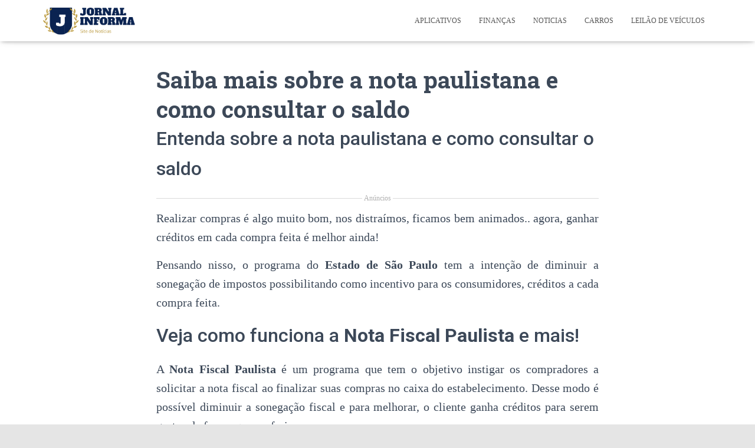

--- FILE ---
content_type: text/html; charset=UTF-8
request_url: https://jornalinforma.com/saiba-mais-sobre-a-nota-paulistana-e-como-consultar-o-saldo/
body_size: 21483
content:
<!DOCTYPE html>
<html lang="pt-BR">

<head>
	<meta charset='UTF-8'>
	<meta name="viewport" content="width=device-width, initial-scale=1">
	<link rel="profile" href="https://gmpg.org/xfn/11">
			<link rel="pingback" href="https://jornalinforma.com/xmlrpc.php">
		<meta name='robots' content='index, follow, max-image-preview:large, max-snippet:-1, max-video-preview:-1' />
	<style>img:is([sizes="auto" i], [sizes^="auto," i]) { contain-intrinsic-size: 3000px 1500px }</style>
	
	<!-- This site is optimized with the Yoast SEO plugin v24.0 - https://yoast.com/wordpress/plugins/seo/ -->
	<title>Saiba mais sobre a nota paulistana e como consultar o saldo -</title>
	<link rel="canonical" href="https://jornalinforma.com/ja/saiba-mais-sobre-a-nota-paulistana-e-como-consultar-o-saldo/" />
	<meta property="og:locale" content="pt_BR" />
	<meta property="og:type" content="article" />
	<meta property="og:title" content="Saiba mais sobre a nota paulistana e como consultar o saldo -" />
	<meta property="og:description" content="Entenda sobre a nota paulistana e como consultar o saldo Anúncios Realizar compras é algo muito bom, nos distraímos, ficamos bem animados.. agora, ganhar créditos em cada compra feita é melhor ainda! Pensando nisso, o Read more&hellip;" />
	<meta property="og:url" content="https://jornalinforma.com/ja/saiba-mais-sobre-a-nota-paulistana-e-como-consultar-o-saldo/" />
	<meta property="article:published_time" content="2021-09-11T00:06:57+00:00" />
	<meta property="article:modified_time" content="2021-09-29T01:08:36+00:00" />
	<meta property="og:image" content="https://jornalinforma.com/wp-content/uploads/2021/09/logo_NFPaulista.png" />
	<meta property="og:image:width" content="627" />
	<meta property="og:image:height" content="641" />
	<meta property="og:image:type" content="image/png" />
	<meta name="author" content="Jessica" />
	<meta name="twitter:card" content="summary_large_image" />
	<meta name="twitter:label1" content="Escrito por" />
	<meta name="twitter:data1" content="Jessica" />
	<meta name="twitter:label2" content="Est. tempo de leitura" />
	<meta name="twitter:data2" content="2 minutos" />
	<script type="application/ld+json" class="yoast-schema-graph">{"@context":"https://schema.org","@graph":[{"@type":"WebPage","@id":"https://jornalinforma.com/ja/saiba-mais-sobre-a-nota-paulistana-e-como-consultar-o-saldo/","url":"https://jornalinforma.com/ja/saiba-mais-sobre-a-nota-paulistana-e-como-consultar-o-saldo/","name":"Saiba mais sobre a nota paulistana e como consultar o saldo -","isPartOf":{"@id":"https://jornalinforma.com/en_au/#website"},"primaryImageOfPage":{"@id":"https://jornalinforma.com/ja/saiba-mais-sobre-a-nota-paulistana-e-como-consultar-o-saldo/#primaryimage"},"image":{"@id":"https://jornalinforma.com/ja/saiba-mais-sobre-a-nota-paulistana-e-como-consultar-o-saldo/#primaryimage"},"thumbnailUrl":"https://jornalinforma.com/wp-content/uploads/2021/09/logo_NFPaulista.png","datePublished":"2021-09-11T00:06:57+00:00","dateModified":"2021-09-29T01:08:36+00:00","author":{"@id":"https://jornalinforma.com/en_au/#/schema/person/0333fd41579b9b42f8ddd4cd265ce903"},"breadcrumb":{"@id":"https://jornalinforma.com/ja/saiba-mais-sobre-a-nota-paulistana-e-como-consultar-o-saldo/#breadcrumb"},"inLanguage":"pt-BR","potentialAction":[{"@type":"ReadAction","target":["https://jornalinforma.com/ja/saiba-mais-sobre-a-nota-paulistana-e-como-consultar-o-saldo/"]}]},{"@type":"ImageObject","inLanguage":"pt-BR","@id":"https://jornalinforma.com/ja/saiba-mais-sobre-a-nota-paulistana-e-como-consultar-o-saldo/#primaryimage","url":"https://jornalinforma.com/wp-content/uploads/2021/09/logo_NFPaulista.png","contentUrl":"https://jornalinforma.com/wp-content/uploads/2021/09/logo_NFPaulista.png","width":627,"height":641},{"@type":"BreadcrumbList","@id":"https://jornalinforma.com/ja/saiba-mais-sobre-a-nota-paulistana-e-como-consultar-o-saldo/#breadcrumb","itemListElement":[{"@type":"ListItem","position":1,"name":"Início","item":"https://jornalinforma.com/en_au/"},{"@type":"ListItem","position":2,"name":"Saiba mais sobre a nota paulistana e como consultar o saldo"}]},{"@type":"WebSite","@id":"https://jornalinforma.com/en_au/#website","url":"https://jornalinforma.com/en_au/","name":"","description":"Melhores notícias pra você","potentialAction":[{"@type":"SearchAction","target":{"@type":"EntryPoint","urlTemplate":"https://jornalinforma.com/en_au/?s={search_term_string}"},"query-input":{"@type":"PropertyValueSpecification","valueRequired":true,"valueName":"search_term_string"}}],"inLanguage":"pt-BR"},{"@type":"Person","@id":"https://jornalinforma.com/en_au/#/schema/person/0333fd41579b9b42f8ddd4cd265ce903","name":"Jessica","image":{"@type":"ImageObject","inLanguage":"pt-BR","@id":"https://jornalinforma.com/en_au/#/schema/person/image/","url":"https://secure.gravatar.com/avatar/9f306bf596cc957a3cffb3842cd97006bbf24d652fa44049baff0d943a040592?s=96&d=mm&r=g","contentUrl":"https://secure.gravatar.com/avatar/9f306bf596cc957a3cffb3842cd97006bbf24d652fa44049baff0d943a040592?s=96&d=mm&r=g","caption":"Jessica"},"url":"https://jornalinforma.com/author/jessica/"}]}</script>
	<!-- / Yoast SEO plugin. -->


<link rel='dns-prefetch' href='//fonts.googleapis.com' />
<link rel="alternate" type="application/rss+xml" title="Feed para  &raquo;" href="https://jornalinforma.com/feed/" />
<link rel="alternate" type="application/rss+xml" title="Feed de comentários para  &raquo;" href="https://jornalinforma.com/comments/feed/" />
<link rel="alternate" type="application/rss+xml" title="Feed de comentários para  &raquo; Saiba mais sobre a nota paulistana e como consultar o saldo" href="https://jornalinforma.com/saiba-mais-sobre-a-nota-paulistana-e-como-consultar-o-saldo/feed/" />
<script type="text/javascript">
/* <![CDATA[ */
window._wpemojiSettings = {"baseUrl":"https:\/\/s.w.org\/images\/core\/emoji\/16.0.1\/72x72\/","ext":".png","svgUrl":"https:\/\/s.w.org\/images\/core\/emoji\/16.0.1\/svg\/","svgExt":".svg","source":{"concatemoji":"https:\/\/jornalinforma.com\/wp-includes\/js\/wp-emoji-release.min.js?ver=6.8.3"}};
/*! This file is auto-generated */
!function(s,n){var o,i,e;function c(e){try{var t={supportTests:e,timestamp:(new Date).valueOf()};sessionStorage.setItem(o,JSON.stringify(t))}catch(e){}}function p(e,t,n){e.clearRect(0,0,e.canvas.width,e.canvas.height),e.fillText(t,0,0);var t=new Uint32Array(e.getImageData(0,0,e.canvas.width,e.canvas.height).data),a=(e.clearRect(0,0,e.canvas.width,e.canvas.height),e.fillText(n,0,0),new Uint32Array(e.getImageData(0,0,e.canvas.width,e.canvas.height).data));return t.every(function(e,t){return e===a[t]})}function u(e,t){e.clearRect(0,0,e.canvas.width,e.canvas.height),e.fillText(t,0,0);for(var n=e.getImageData(16,16,1,1),a=0;a<n.data.length;a++)if(0!==n.data[a])return!1;return!0}function f(e,t,n,a){switch(t){case"flag":return n(e,"\ud83c\udff3\ufe0f\u200d\u26a7\ufe0f","\ud83c\udff3\ufe0f\u200b\u26a7\ufe0f")?!1:!n(e,"\ud83c\udde8\ud83c\uddf6","\ud83c\udde8\u200b\ud83c\uddf6")&&!n(e,"\ud83c\udff4\udb40\udc67\udb40\udc62\udb40\udc65\udb40\udc6e\udb40\udc67\udb40\udc7f","\ud83c\udff4\u200b\udb40\udc67\u200b\udb40\udc62\u200b\udb40\udc65\u200b\udb40\udc6e\u200b\udb40\udc67\u200b\udb40\udc7f");case"emoji":return!a(e,"\ud83e\udedf")}return!1}function g(e,t,n,a){var r="undefined"!=typeof WorkerGlobalScope&&self instanceof WorkerGlobalScope?new OffscreenCanvas(300,150):s.createElement("canvas"),o=r.getContext("2d",{willReadFrequently:!0}),i=(o.textBaseline="top",o.font="600 32px Arial",{});return e.forEach(function(e){i[e]=t(o,e,n,a)}),i}function t(e){var t=s.createElement("script");t.src=e,t.defer=!0,s.head.appendChild(t)}"undefined"!=typeof Promise&&(o="wpEmojiSettingsSupports",i=["flag","emoji"],n.supports={everything:!0,everythingExceptFlag:!0},e=new Promise(function(e){s.addEventListener("DOMContentLoaded",e,{once:!0})}),new Promise(function(t){var n=function(){try{var e=JSON.parse(sessionStorage.getItem(o));if("object"==typeof e&&"number"==typeof e.timestamp&&(new Date).valueOf()<e.timestamp+604800&&"object"==typeof e.supportTests)return e.supportTests}catch(e){}return null}();if(!n){if("undefined"!=typeof Worker&&"undefined"!=typeof OffscreenCanvas&&"undefined"!=typeof URL&&URL.createObjectURL&&"undefined"!=typeof Blob)try{var e="postMessage("+g.toString()+"("+[JSON.stringify(i),f.toString(),p.toString(),u.toString()].join(",")+"));",a=new Blob([e],{type:"text/javascript"}),r=new Worker(URL.createObjectURL(a),{name:"wpTestEmojiSupports"});return void(r.onmessage=function(e){c(n=e.data),r.terminate(),t(n)})}catch(e){}c(n=g(i,f,p,u))}t(n)}).then(function(e){for(var t in e)n.supports[t]=e[t],n.supports.everything=n.supports.everything&&n.supports[t],"flag"!==t&&(n.supports.everythingExceptFlag=n.supports.everythingExceptFlag&&n.supports[t]);n.supports.everythingExceptFlag=n.supports.everythingExceptFlag&&!n.supports.flag,n.DOMReady=!1,n.readyCallback=function(){n.DOMReady=!0}}).then(function(){return e}).then(function(){var e;n.supports.everything||(n.readyCallback(),(e=n.source||{}).concatemoji?t(e.concatemoji):e.wpemoji&&e.twemoji&&(t(e.twemoji),t(e.wpemoji)))}))}((window,document),window._wpemojiSettings);
/* ]]> */
</script>
<style id='wp-emoji-styles-inline-css' type='text/css'>

	img.wp-smiley, img.emoji {
		display: inline !important;
		border: none !important;
		box-shadow: none !important;
		height: 1em !important;
		width: 1em !important;
		margin: 0 0.07em !important;
		vertical-align: -0.1em !important;
		background: none !important;
		padding: 0 !important;
	}
</style>
<link rel='stylesheet' id='wp-block-library-css' href='https://jornalinforma.com/wp-includes/css/dist/block-library/style.min.css?ver=6.8.3' type='text/css' media='all' />
<style id='classic-theme-styles-inline-css' type='text/css'>
/*! This file is auto-generated */
.wp-block-button__link{color:#fff;background-color:#32373c;border-radius:9999px;box-shadow:none;text-decoration:none;padding:calc(.667em + 2px) calc(1.333em + 2px);font-size:1.125em}.wp-block-file__button{background:#32373c;color:#fff;text-decoration:none}
</style>
<style id='global-styles-inline-css' type='text/css'>
:root{--wp--preset--aspect-ratio--square: 1;--wp--preset--aspect-ratio--4-3: 4/3;--wp--preset--aspect-ratio--3-4: 3/4;--wp--preset--aspect-ratio--3-2: 3/2;--wp--preset--aspect-ratio--2-3: 2/3;--wp--preset--aspect-ratio--16-9: 16/9;--wp--preset--aspect-ratio--9-16: 9/16;--wp--preset--color--black: #000000;--wp--preset--color--cyan-bluish-gray: #abb8c3;--wp--preset--color--white: #ffffff;--wp--preset--color--pale-pink: #f78da7;--wp--preset--color--vivid-red: #cf2e2e;--wp--preset--color--luminous-vivid-orange: #ff6900;--wp--preset--color--luminous-vivid-amber: #fcb900;--wp--preset--color--light-green-cyan: #7bdcb5;--wp--preset--color--vivid-green-cyan: #00d084;--wp--preset--color--pale-cyan-blue: #8ed1fc;--wp--preset--color--vivid-cyan-blue: #0693e3;--wp--preset--color--vivid-purple: #9b51e0;--wp--preset--color--accent: #e91e63;--wp--preset--color--secondary: #2d3359;--wp--preset--color--background-color: #E5E5E5;--wp--preset--color--header-gradient: #a81d84;--wp--preset--color--body-color: #999999;--wp--preset--color--header-overlay-color: rgba(0,0,0,0.5);--wp--preset--color--header-text-color: #fffffe;--wp--preset--color--navbar-background: #fffffd;--wp--preset--color--navbar-text-color: #555555;--wp--preset--color--navbar-text-color-hover: #e91e63;--wp--preset--color--navbar-transparent-text-color: #fffffc;--wp--preset--gradient--vivid-cyan-blue-to-vivid-purple: linear-gradient(135deg,rgba(6,147,227,1) 0%,rgb(155,81,224) 100%);--wp--preset--gradient--light-green-cyan-to-vivid-green-cyan: linear-gradient(135deg,rgb(122,220,180) 0%,rgb(0,208,130) 100%);--wp--preset--gradient--luminous-vivid-amber-to-luminous-vivid-orange: linear-gradient(135deg,rgba(252,185,0,1) 0%,rgba(255,105,0,1) 100%);--wp--preset--gradient--luminous-vivid-orange-to-vivid-red: linear-gradient(135deg,rgba(255,105,0,1) 0%,rgb(207,46,46) 100%);--wp--preset--gradient--very-light-gray-to-cyan-bluish-gray: linear-gradient(135deg,rgb(238,238,238) 0%,rgb(169,184,195) 100%);--wp--preset--gradient--cool-to-warm-spectrum: linear-gradient(135deg,rgb(74,234,220) 0%,rgb(151,120,209) 20%,rgb(207,42,186) 40%,rgb(238,44,130) 60%,rgb(251,105,98) 80%,rgb(254,248,76) 100%);--wp--preset--gradient--blush-light-purple: linear-gradient(135deg,rgb(255,206,236) 0%,rgb(152,150,240) 100%);--wp--preset--gradient--blush-bordeaux: linear-gradient(135deg,rgb(254,205,165) 0%,rgb(254,45,45) 50%,rgb(107,0,62) 100%);--wp--preset--gradient--luminous-dusk: linear-gradient(135deg,rgb(255,203,112) 0%,rgb(199,81,192) 50%,rgb(65,88,208) 100%);--wp--preset--gradient--pale-ocean: linear-gradient(135deg,rgb(255,245,203) 0%,rgb(182,227,212) 50%,rgb(51,167,181) 100%);--wp--preset--gradient--electric-grass: linear-gradient(135deg,rgb(202,248,128) 0%,rgb(113,206,126) 100%);--wp--preset--gradient--midnight: linear-gradient(135deg,rgb(2,3,129) 0%,rgb(40,116,252) 100%);--wp--preset--font-size--small: 13px;--wp--preset--font-size--medium: 20px;--wp--preset--font-size--large: 36px;--wp--preset--font-size--x-large: 42px;--wp--preset--spacing--20: 0.44rem;--wp--preset--spacing--30: 0.67rem;--wp--preset--spacing--40: 1rem;--wp--preset--spacing--50: 1.5rem;--wp--preset--spacing--60: 2.25rem;--wp--preset--spacing--70: 3.38rem;--wp--preset--spacing--80: 5.06rem;--wp--preset--shadow--natural: 6px 6px 9px rgba(0, 0, 0, 0.2);--wp--preset--shadow--deep: 12px 12px 50px rgba(0, 0, 0, 0.4);--wp--preset--shadow--sharp: 6px 6px 0px rgba(0, 0, 0, 0.2);--wp--preset--shadow--outlined: 6px 6px 0px -3px rgba(255, 255, 255, 1), 6px 6px rgba(0, 0, 0, 1);--wp--preset--shadow--crisp: 6px 6px 0px rgba(0, 0, 0, 1);}:where(.is-layout-flex){gap: 0.5em;}:where(.is-layout-grid){gap: 0.5em;}body .is-layout-flex{display: flex;}.is-layout-flex{flex-wrap: wrap;align-items: center;}.is-layout-flex > :is(*, div){margin: 0;}body .is-layout-grid{display: grid;}.is-layout-grid > :is(*, div){margin: 0;}:where(.wp-block-columns.is-layout-flex){gap: 2em;}:where(.wp-block-columns.is-layout-grid){gap: 2em;}:where(.wp-block-post-template.is-layout-flex){gap: 1.25em;}:where(.wp-block-post-template.is-layout-grid){gap: 1.25em;}.has-black-color{color: var(--wp--preset--color--black) !important;}.has-cyan-bluish-gray-color{color: var(--wp--preset--color--cyan-bluish-gray) !important;}.has-white-color{color: var(--wp--preset--color--white) !important;}.has-pale-pink-color{color: var(--wp--preset--color--pale-pink) !important;}.has-vivid-red-color{color: var(--wp--preset--color--vivid-red) !important;}.has-luminous-vivid-orange-color{color: var(--wp--preset--color--luminous-vivid-orange) !important;}.has-luminous-vivid-amber-color{color: var(--wp--preset--color--luminous-vivid-amber) !important;}.has-light-green-cyan-color{color: var(--wp--preset--color--light-green-cyan) !important;}.has-vivid-green-cyan-color{color: var(--wp--preset--color--vivid-green-cyan) !important;}.has-pale-cyan-blue-color{color: var(--wp--preset--color--pale-cyan-blue) !important;}.has-vivid-cyan-blue-color{color: var(--wp--preset--color--vivid-cyan-blue) !important;}.has-vivid-purple-color{color: var(--wp--preset--color--vivid-purple) !important;}.has-black-background-color{background-color: var(--wp--preset--color--black) !important;}.has-cyan-bluish-gray-background-color{background-color: var(--wp--preset--color--cyan-bluish-gray) !important;}.has-white-background-color{background-color: var(--wp--preset--color--white) !important;}.has-pale-pink-background-color{background-color: var(--wp--preset--color--pale-pink) !important;}.has-vivid-red-background-color{background-color: var(--wp--preset--color--vivid-red) !important;}.has-luminous-vivid-orange-background-color{background-color: var(--wp--preset--color--luminous-vivid-orange) !important;}.has-luminous-vivid-amber-background-color{background-color: var(--wp--preset--color--luminous-vivid-amber) !important;}.has-light-green-cyan-background-color{background-color: var(--wp--preset--color--light-green-cyan) !important;}.has-vivid-green-cyan-background-color{background-color: var(--wp--preset--color--vivid-green-cyan) !important;}.has-pale-cyan-blue-background-color{background-color: var(--wp--preset--color--pale-cyan-blue) !important;}.has-vivid-cyan-blue-background-color{background-color: var(--wp--preset--color--vivid-cyan-blue) !important;}.has-vivid-purple-background-color{background-color: var(--wp--preset--color--vivid-purple) !important;}.has-black-border-color{border-color: var(--wp--preset--color--black) !important;}.has-cyan-bluish-gray-border-color{border-color: var(--wp--preset--color--cyan-bluish-gray) !important;}.has-white-border-color{border-color: var(--wp--preset--color--white) !important;}.has-pale-pink-border-color{border-color: var(--wp--preset--color--pale-pink) !important;}.has-vivid-red-border-color{border-color: var(--wp--preset--color--vivid-red) !important;}.has-luminous-vivid-orange-border-color{border-color: var(--wp--preset--color--luminous-vivid-orange) !important;}.has-luminous-vivid-amber-border-color{border-color: var(--wp--preset--color--luminous-vivid-amber) !important;}.has-light-green-cyan-border-color{border-color: var(--wp--preset--color--light-green-cyan) !important;}.has-vivid-green-cyan-border-color{border-color: var(--wp--preset--color--vivid-green-cyan) !important;}.has-pale-cyan-blue-border-color{border-color: var(--wp--preset--color--pale-cyan-blue) !important;}.has-vivid-cyan-blue-border-color{border-color: var(--wp--preset--color--vivid-cyan-blue) !important;}.has-vivid-purple-border-color{border-color: var(--wp--preset--color--vivid-purple) !important;}.has-vivid-cyan-blue-to-vivid-purple-gradient-background{background: var(--wp--preset--gradient--vivid-cyan-blue-to-vivid-purple) !important;}.has-light-green-cyan-to-vivid-green-cyan-gradient-background{background: var(--wp--preset--gradient--light-green-cyan-to-vivid-green-cyan) !important;}.has-luminous-vivid-amber-to-luminous-vivid-orange-gradient-background{background: var(--wp--preset--gradient--luminous-vivid-amber-to-luminous-vivid-orange) !important;}.has-luminous-vivid-orange-to-vivid-red-gradient-background{background: var(--wp--preset--gradient--luminous-vivid-orange-to-vivid-red) !important;}.has-very-light-gray-to-cyan-bluish-gray-gradient-background{background: var(--wp--preset--gradient--very-light-gray-to-cyan-bluish-gray) !important;}.has-cool-to-warm-spectrum-gradient-background{background: var(--wp--preset--gradient--cool-to-warm-spectrum) !important;}.has-blush-light-purple-gradient-background{background: var(--wp--preset--gradient--blush-light-purple) !important;}.has-blush-bordeaux-gradient-background{background: var(--wp--preset--gradient--blush-bordeaux) !important;}.has-luminous-dusk-gradient-background{background: var(--wp--preset--gradient--luminous-dusk) !important;}.has-pale-ocean-gradient-background{background: var(--wp--preset--gradient--pale-ocean) !important;}.has-electric-grass-gradient-background{background: var(--wp--preset--gradient--electric-grass) !important;}.has-midnight-gradient-background{background: var(--wp--preset--gradient--midnight) !important;}.has-small-font-size{font-size: var(--wp--preset--font-size--small) !important;}.has-medium-font-size{font-size: var(--wp--preset--font-size--medium) !important;}.has-large-font-size{font-size: var(--wp--preset--font-size--large) !important;}.has-x-large-font-size{font-size: var(--wp--preset--font-size--x-large) !important;}
:where(.wp-block-post-template.is-layout-flex){gap: 1.25em;}:where(.wp-block-post-template.is-layout-grid){gap: 1.25em;}
:where(.wp-block-columns.is-layout-flex){gap: 2em;}:where(.wp-block-columns.is-layout-grid){gap: 2em;}
:root :where(.wp-block-pullquote){font-size: 1.5em;line-height: 1.6;}
</style>
<link rel='stylesheet' id='oasis-preloader-style-css' href='https://jornalinforma.com/wp-content/plugins/oasis-preloader/assets/styles.css?ver=6.8.3' type='text/css' media='all' />
<link rel='stylesheet' id='bootstrap-css' href='https://jornalinforma.com/wp-content/themes/hestia-pro/assets/bootstrap/css/bootstrap.min.css?ver=1.0.2' type='text/css' media='all' />
<link rel='stylesheet' id='hestia-font-sizes-css' href='https://jornalinforma.com/wp-content/themes/hestia-pro/assets/css/font-sizes.min.css?ver=3.0.23' type='text/css' media='all' />
<link rel='stylesheet' id='hestia_style-css' href='https://jornalinforma.com/wp-content/themes/hestia-pro/style.min.css?ver=3.0.23' type='text/css' media='all' />
<style id='hestia_style-inline-css' type='text/css'>
.hestia-top-bar, .hestia-top-bar .widget.widget_shopping_cart .cart_list {
			background-color: #363537
		}
		.hestia-top-bar .widget .label-floating input[type=search]:-webkit-autofill {
			-webkit-box-shadow: inset 0 0 0px 9999px #363537
		}.hestia-top-bar, .hestia-top-bar .widget .label-floating input[type=search], .hestia-top-bar .widget.widget_search form.form-group:before, .hestia-top-bar .widget.widget_product_search form.form-group:before, .hestia-top-bar .widget.widget_shopping_cart:before {
			color: #ffffff
		} 
		.hestia-top-bar .widget .label-floating input[type=search]{
			-webkit-text-fill-color:#ffffff !important 
		}
		.hestia-top-bar div.widget.widget_shopping_cart:before, .hestia-top-bar .widget.widget_product_search form.form-group:before, .hestia-top-bar .widget.widget_search form.form-group:before{
			background-color: #ffffff
		}.hestia-top-bar a, .hestia-top-bar .top-bar-nav li a {
			color: #ffffff
		}
		.hestia-top-bar ul li a[href*="mailto:"]:before, .hestia-top-bar ul li a[href*="tel:"]:before{
			background-color: #ffffff
		}
		.hestia-top-bar a:hover, .hestia-top-bar .top-bar-nav li a:hover {
			color: #eeeeee
		}
		.hestia-top-bar ul li:hover a[href*="mailto:"]:before, .hestia-top-bar ul li:hover a[href*="tel:"]:before{
			background-color: #eeeeee
		}
		

		body, ul, .tooltip-inner {
			font-family: Georgia, serif;
		}
@media (min-width: 769px){
			.page-header.header-small .hestia-title,
			.page-header.header-small .title,
			h1.hestia-title.title-in-content,
			.main article.section .has-title-font-size {
				font-size: 39px;
			}}@media (max-width: 768px){
			.page-header.header-small .hestia-title,
			.page-header.header-small .title,
			h1.hestia-title.title-in-content,
			.main article.section .has-title-font-size {
				font-size: 26px;
			}}@media (max-width: 480px){
			.page-header.header-small .hestia-title,
			.page-header.header-small .title,
			h1.hestia-title.title-in-content,
			.main article.section .has-title-font-size {
				font-size: 26px;
			}}@media (min-width: 769px){.single-post-wrap, .page-content-wrap, .single-post-wrap ul, .page-content-wrap ul, .single-post-wrap ol, .page-content-wrap ol, .single-post-wrap dl, .page-content-wrap dl, .single-post-wrap table, .page-content-wrap table, .page-template-template-fullwidth article, .main article.section .has-body-font-size {
		font-size: 21px;
		}}@media (max-width: 768px){.single-post-wrap, .page-content-wrap, .single-post-wrap ul, .page-content-wrap ul, .single-post-wrap ol, .page-content-wrap ol, .single-post-wrap dl, .page-content-wrap dl, .single-post-wrap table, .page-content-wrap table, .page-template-template-fullwidth article, .main article.section .has-body-font-size {
		font-size: 16px;
		}}@media (max-width: 480px){.single-post-wrap, .page-content-wrap, .single-post-wrap ul, .page-content-wrap ul, .single-post-wrap ol, .page-content-wrap ol, .single-post-wrap dl, .page-content-wrap dl, .single-post-wrap table, .page-content-wrap table, .page-template-template-fullwidth article, .main article.section .has-body-font-size {
		font-size: 16px;
		}}@media (min-width: 769px){
		section.hestia-features .hestia-title,
		section.hestia-shop .hestia-title,
		section.hestia-work .hestia-title,
		section.hestia-team .hestia-title,
		section.hestia-pricing .hestia-title,
		section.hestia-ribbon .hestia-title,
		section.hestia-testimonials .hestia-title,
		section.hestia-subscribe h2.title,
		section.hestia-blogs .hestia-title,
		.section.related-posts .hestia-title,
		section.hestia-contact .hestia-title{
			font-size: 37px;
		}
		section.hestia-features .hestia-info h4.info-title,
		section.hestia-shop h4.card-title,
		section.hestia-team h4.card-title,
		section.hestia-testimonials h4.card-title,
		section.hestia-blogs h4.card-title,
		.section.related-posts h4.card-title,
		section.hestia-contact h4.card-title,
		section.hestia-contact .hestia-description h6{
			font-size: 18px;
		}
		section.hestia-work h4.card-title,
		section.hestia-contact .hestia-description h5{
			font-size: 23px;
		}
		section.hestia-contact .hestia-description h1{
			font-size: 42px;
		}
		section.hestia-contact .hestia-description h2{
			font-size: 37px;
		}
		section.hestia-contact .hestia-description h3{
			font-size: 32px;
		}
		section.hestia-contact .hestia-description h4{
			font-size: 27px;
		}}@media (max-width: 768px){
		section.hestia-features .hestia-title,
		section.hestia-shop .hestia-title,
		section.hestia-work .hestia-title,
		section.hestia-team .hestia-title,
		section.hestia-pricing .hestia-title,
		section.hestia-ribbon .hestia-title,
		section.hestia-testimonials .hestia-title,
		section.hestia-subscribe h2.title,
		section.hestia-blogs .hestia-title,
		.section.related-posts .hestia-title,
		section.hestia-contact .hestia-title{
			font-size: 24px;
		}
		section.hestia-features .hestia-info h4.info-title,
		section.hestia-shop h4.card-title,
		section.hestia-team h4.card-title,
		section.hestia-testimonials h4.card-title,
		section.hestia-blogs h4.card-title,
		.section.related-posts h4.card-title,
		section.hestia-contact h4.card-title,
		section.hestia-contact .hestia-description h6{
			font-size: 18px;
		}
		section.hestia-work h4.card-title,
		section.hestia-contact .hestia-description h5{
			font-size: 23px;
		}
		section.hestia-contact .hestia-description h1{
			font-size: 42px;
		}
		section.hestia-contact .hestia-description h2{
			font-size: 37px;
		}
		section.hestia-contact .hestia-description h3{
			font-size: 32px;
		}
		section.hestia-contact .hestia-description h4{
			font-size: 27px;
		}}@media (max-width: 480px){
		section.hestia-features .hestia-title,
		section.hestia-shop .hestia-title,
		section.hestia-work .hestia-title,
		section.hestia-team .hestia-title,
		section.hestia-pricing .hestia-title,
		section.hestia-ribbon .hestia-title,
		section.hestia-testimonials .hestia-title,
		section.hestia-subscribe h2.title,
		section.hestia-blogs .hestia-title,
		.section.related-posts .hestia-title,
		section.hestia-contact .hestia-title{
			font-size: 24px;
		}
		section.hestia-features .hestia-info h4.info-title,
		section.hestia-shop h4.card-title,
		section.hestia-team h4.card-title,
		section.hestia-testimonials h4.card-title,
		section.hestia-blogs h4.card-title,
		.section.related-posts h4.card-title,
		section.hestia-contact h4.card-title,
		section.hestia-contact .hestia-description h6{
			font-size: 18px;
		}
		section.hestia-work h4.card-title,
		section.hestia-contact .hestia-description h5{
			font-size: 23px;
		}
		section.hestia-contact .hestia-description h1{
			font-size: 42px;
		}
		section.hestia-contact .hestia-description h2{
			font-size: 37px;
		}
		section.hestia-contact .hestia-description h3{
			font-size: 32px;
		}
		section.hestia-contact .hestia-description h4{
			font-size: 27px;
		}}@media (min-width: 769px){
			section.hestia-features h5.description,
			section.hestia-shop h5.description,
			section.hestia-work h5.description,
			section.hestia-team h5.description,
			section.hestia-testimonials h5.description,
			section.hestia-subscribe h5.subscribe-description,
			section.hestia-blogs h5.description,
			section.hestia-contact h5.description{
				font-size: 18px;
			}}@media (max-width: 768px){
			section.hestia-features h5.description,
			section.hestia-shop h5.description,
			section.hestia-work h5.description,
			section.hestia-team h5.description,
			section.hestia-testimonials h5.description,
			section.hestia-subscribe h5.subscribe-description,
			section.hestia-blogs h5.description,
			section.hestia-contact h5.description{
				font-size: 18px;
			}}@media (max-width: 480px){
			section.hestia-features h5.description,
			section.hestia-shop h5.description,
			section.hestia-work h5.description,
			section.hestia-team h5.description,
			section.hestia-testimonials h5.description,
			section.hestia-subscribe h5.subscribe-description,
			section.hestia-blogs h5.description,
			section.hestia-contact h5.description{
				font-size: 18px;
			}}@media (min-width: 769px){
		section.hestia-team p.card-description,
		section.hestia-pricing p.text-gray,
		section.hestia-testimonials p.card-description,
		section.hestia-blogs p.card-description,
		.section.related-posts p.card-description,
		.hestia-contact p,
		section.hestia-features .hestia-info p,
		section.hestia-shop .card-description p{
			font-size: 15px;
		}
		section.hestia-shop h6.category,
		section.hestia-work .label-primary,
		section.hestia-team h6.category,
		section.hestia-pricing .card-pricing h6.category,
		section.hestia-testimonials h6.category,
		section.hestia-blogs h6.category,
		.section.related-posts h6.category{
			font-size: 13px;
		}}@media (max-width: 768px){
		section.hestia-team p.card-description,
		section.hestia-pricing p.text-gray,
		section.hestia-testimonials p.card-description,
		section.hestia-blogs p.card-description,
		.section.related-posts p.card-description,
		.hestia-contact p,
		section.hestia-features .hestia-info p,
		section.hestia-shop .card-description p{
			font-size: 14px;
		}
		section.hestia-shop h6.category,
		section.hestia-work .label-primary,
		section.hestia-team h6.category,
		section.hestia-pricing .card-pricing h6.category,
		section.hestia-testimonials h6.category,
		section.hestia-blogs h6.category,
		.section.related-posts h6.category{
			font-size: 12px;
		}}@media (max-width: 480px){
		section.hestia-team p.card-description,
		section.hestia-pricing p.text-gray,
		section.hestia-testimonials p.card-description,
		section.hestia-blogs p.card-description,
		.section.related-posts p.card-description,
		.hestia-contact p,
		section.hestia-features .hestia-info p,
		section.hestia-shop .card-description p{
			font-size: 14px;
		}
		section.hestia-shop h6.category,
		section.hestia-work .label-primary,
		section.hestia-team h6.category,
		section.hestia-pricing .card-pricing h6.category,
		section.hestia-testimonials h6.category,
		section.hestia-blogs h6.category,
		.section.related-posts h6.category{
			font-size: 12px;
		}}

		a,
		.navbar .dropdown-menu li:hover > a,
		.navbar .dropdown-menu li:focus > a,
		.navbar .dropdown-menu li:active > a,
		.navbar .navbar-nav > li .dropdown-menu li:hover > a,
		body:not(.home) .navbar-default .navbar-nav > .active:not(.btn) > a,
		body:not(.home) .navbar-default .navbar-nav > .active:not(.btn) > a:hover,
		body:not(.home) .navbar-default .navbar-nav > .active:not(.btn) > a:focus,
		a:hover,
		.card-blog a.moretag:hover,
		.card-blog a.more-link:hover,
		.widget a:hover,
		.has-text-color.has-accent-color,
		p.has-text-color a {
		    color:#e91e63;
		}
		
		.svg-text-color{
			fill:#e91e63;
		}
		
		.pagination span.current, .pagination span.current:focus, .pagination span.current:hover {
			border-color:#e91e63
		}
		
		button,
		button:hover,
		.woocommerce .track_order button[type="submit"],
		.woocommerce .track_order button[type="submit"]:hover,
		div.wpforms-container .wpforms-form button[type=submit].wpforms-submit,
		div.wpforms-container .wpforms-form button[type=submit].wpforms-submit:hover,
		input[type="button"],
		input[type="button"]:hover,
		input[type="submit"],
		input[type="submit"]:hover,
		input#searchsubmit,
		.pagination span.current,
		.pagination span.current:focus,
		.pagination span.current:hover,
		.btn.btn-primary,
		.btn.btn-primary:link,
		.btn.btn-primary:hover,
		.btn.btn-primary:focus,
		.btn.btn-primary:active,
		.btn.btn-primary.active,
		.btn.btn-primary.active:focus,
		.btn.btn-primary.active:hover,
		.btn.btn-primary:active:hover,
		.btn.btn-primary:active:focus,
		.btn.btn-primary:active:hover,
		.hestia-sidebar-open.btn.btn-rose,
		.hestia-sidebar-close.btn.btn-rose,
		.hestia-sidebar-open.btn.btn-rose:hover,
		.hestia-sidebar-close.btn.btn-rose:hover,
		.hestia-sidebar-open.btn.btn-rose:focus,
		.hestia-sidebar-close.btn.btn-rose:focus,
		.label.label-primary,
		.hestia-work .portfolio-item:nth-child(6n+1) .label,
		.nav-cart .nav-cart-content .widget .buttons .button,
		.has-accent-background-color[class*="has-background"] {
		    background-color: #e91e63;
		}
		
		@media (max-width: 768px) {
	
			.navbar-default .navbar-nav>li>a:hover,
			.navbar-default .navbar-nav>li>a:focus,
			.navbar .navbar-nav .dropdown .dropdown-menu li a:hover,
			.navbar .navbar-nav .dropdown .dropdown-menu li a:focus,
			.navbar button.navbar-toggle:hover,
			.navbar .navbar-nav li:hover > a i {
			    color: #e91e63;
			}
		}
		
		body:not(.woocommerce-page) button:not([class^="fl-"]):not(.hestia-scroll-to-top):not(.navbar-toggle):not(.close),
		body:not(.woocommerce-page) .button:not([class^="fl-"]):not(hestia-scroll-to-top):not(.navbar-toggle):not(.add_to_cart_button):not(.product_type_grouped):not(.product_type_external),
		div.wpforms-container .wpforms-form button[type=submit].wpforms-submit,
		input[type="submit"],
		input[type="button"],
		.btn.btn-primary,
		.widget_product_search button[type="submit"],
		.hestia-sidebar-open.btn.btn-rose,
		.hestia-sidebar-close.btn.btn-rose,
		.everest-forms button[type=submit].everest-forms-submit-button {
		    -webkit-box-shadow: 0 2px 2px 0 rgba(233,30,99,0.14),0 3px 1px -2px rgba(233,30,99,0.2),0 1px 5px 0 rgba(233,30,99,0.12);
		    box-shadow: 0 2px 2px 0 rgba(233,30,99,0.14),0 3px 1px -2px rgba(233,30,99,0.2),0 1px 5px 0 rgba(233,30,99,0.12);
		}
		
		.card .header-primary, .card .content-primary,
		.everest-forms button[type=submit].everest-forms-submit-button {
		    background: #e91e63;
		}
		
		body:not(.woocommerce-page) .button:not([class^="fl-"]):not(.hestia-scroll-to-top):not(.navbar-toggle):not(.add_to_cart_button):hover,
		body:not(.woocommerce-page) button:not([class^="fl-"]):not(.hestia-scroll-to-top):not(.navbar-toggle):not(.close):hover,
		div.wpforms-container .wpforms-form button[type=submit].wpforms-submit:hover,
		input[type="submit"]:hover,
		input[type="button"]:hover,
		input#searchsubmit:hover,
		.widget_product_search button[type="submit"]:hover,
		.pagination span.current,
		.btn.btn-primary:hover,
		.btn.btn-primary:focus,
		.btn.btn-primary:active,
		.btn.btn-primary.active,
		.btn.btn-primary:active:focus,
		.btn.btn-primary:active:hover,
		.hestia-sidebar-open.btn.btn-rose:hover,
		.hestia-sidebar-close.btn.btn-rose:hover,
		.pagination span.current:hover,
		.everest-forms button[type=submit].everest-forms-submit-button:hover,
 		.everest-forms button[type=submit].everest-forms-submit-button:focus,
 		.everest-forms button[type=submit].everest-forms-submit-button:active {
			-webkit-box-shadow: 0 14px 26px -12px rgba(233,30,99,0.42),0 4px 23px 0 rgba(0,0,0,0.12),0 8px 10px -5px rgba(233,30,99,0.2);
		    box-shadow: 0 14px 26px -12px rgba(233,30,99,0.42),0 4px 23px 0 rgba(0,0,0,0.12),0 8px 10px -5px rgba(233,30,99,0.2);
			color: #fff;
		}
		
		.form-group.is-focused .form-control {
			background-image: -webkit-gradient(linear,left top, left bottom,from(#e91e63),to(#e91e63)),-webkit-gradient(linear,left top, left bottom,from(#d2d2d2),to(#d2d2d2));
			background-image: -webkit-linear-gradient(linear,left top, left bottom,from(#e91e63),to(#e91e63)),-webkit-linear-gradient(linear,left top, left bottom,from(#d2d2d2),to(#d2d2d2));
			background-image: linear-gradient(linear,left top, left bottom,from(#e91e63),to(#e91e63)),linear-gradient(linear,left top, left bottom,from(#d2d2d2),to(#d2d2d2));
		}
		
		.navbar:not(.navbar-transparent) li:not(.btn):hover > a,
		.navbar li.on-section:not(.btn) > a,
		.navbar.full-screen-menu.navbar-transparent li:not(.btn):hover > a,
		.navbar.full-screen-menu .navbar-toggle:hover,
		.navbar:not(.navbar-transparent) .nav-cart:hover,
		.navbar:not(.navbar-transparent) .hestia-toggle-search:hover {
				color:#e91e63
		}
		
			.header-filter-gradient {
				background: linear-gradient(45deg, rgba(168,29,132,1) 0%, rgb(234,57,111) 100%);
			}
			.has-text-color.has-header-gradient-color { color: #a81d84; }
			.has-header-gradient-background-color[class*="has-background"] { background-color: #a81d84; }
			
		.has-text-color.has-background-color-color { color: #E5E5E5; }
		.has-background-color-background-color[class*="has-background"] { background-color: #E5E5E5; }
		

			.title, .title a, 
			.card-title, 
			.card-title a,
			.card-title a:hover,
			.info-title,
			.info-title a,
			.footer-brand, 
			.footer-brand a,
			.media .media-heading, 
			.media .media-heading a,
			.hestia-info .info-title, 
			.card-blog a.moretag,
			.card-blog a.more-link,
			.card .author a,
			.hestia-about:not(.section-image) h1, .hestia-about:not(.section-image) h2, .hestia-about:not(.section-image) h3, .hestia-about:not(.section-image) h4, .hestia-about:not(.section-image) h5,
			aside .widget h5,
			aside .widget a,
			.woocommerce ul.products[class*="columns-"] li.product-category h2,
			.woocommerce #reviews #comments ol.commentlist li .comment-text p.meta .woocommerce-review__author,
			.has-text-color.has-secondary-color {
				color: #2d3359;
			}
			.has-secondary-background-color[class*="has-background"] {
				background-color: #2d3359
			}
		.description, .card-description, .footer-big, .hestia-features .hestia-info p, .text-gray,
		.hestia-about:not(.section-image) p, .hestia-about:not(.section-image) h6,
		.has-text-color.has-body-color-color {
			color: #999999;
		}
		.has-body-color-background-color[class*="has-background"] {
			background-color: #999999
		} 
		.header-filter:before,
		.has-header-overlay-color-background-color[class*="has-background"] {
			background-color: rgba(0,0,0,0.5);
		}
		.has-text-color.has-header-overlay-color-color {
			color: rgba(0,0,0,0.5);
		} 
		.page-header, .page-header .hestia-title, .page-header .sub-title,
		.has-text-color.has-header-text-color-color {
			color: #fff;
		}
		.has-header-text-color-background-color[class*="has-background"] {
			background-color: #fff;
		}
			@media( max-width: 768px ) {
				/* On mobile background-color */
				.header > .navbar,
				.navbar.navbar-fixed-top .navbar-collapse {
					background-color: #fff;
				}
			}
			.navbar:not(.navbar-transparent),
			.navbar .dropdown-menu,
			.nav-cart .nav-cart-content .widget,
			.has-navbar-background-background-color[class*="has-background"] {
				background-color: #fff;
			}
			
			@media ( min-width: 769px ) {
				.navbar.full-screen-menu .nav.navbar-nav { background-color: rgba(255,255,255,0.9) }
			}
			.has-navbar-background-color[class*="has-background"] {
				color: #fff;
			}
		@media( min-width: 769px ) {
			.navbar.navbar-transparent .navbar-brand,
			.navbar.navbar-transparent .navbar-nav > li:not(.btn) > a,
			.navbar.navbar-transparent .navbar-nav > .active > a,
			.navbar.navbar-transparent.full-screen-menu .navbar-toggle,
			.navbar.navbar-transparent:not(.full-screen-menu) .nav-cart-icon, 
			.navbar.navbar-transparent.full-screen-menu li.responsive-nav-cart > a.nav-cart-icon,
			.navbar.navbar-transparent .hestia-toggle-search,
			.navbar.navbar-transparent .header-widgets-wrapper ul li a[href*="mailto:"],
			.navbar.navbar-transparent .header-widgets-wrapper ul li a[href*="tel:"]{
				color: #fff;
			}
		}
		.navbar.navbar-transparent .hestia-toggle-search svg{
			fill: #fff;
		}
		.has-text-color.has-navbar-transparent-text-color-color {
			color: #fff;
		}
		.has-navbar-transparent-text-color-background-color[class*="has-background"],
		.navbar.navbar-transparent .header-widgets-wrapper ul li a[href*="mailto:"]:before,
		.navbar.navbar-transparent .header-widgets-wrapper ul li a[href*="tel:"]:before{
			background-color: #fff;
		}
		@media( min-width: 769px ) {
			.menu-open .navbar.full-screen-menu.navbar-transparent .navbar-toggle,
			.navbar:not(.navbar-transparent) .navbar-brand,
			.navbar:not(.navbar-transparent) li:not(.btn) > a,
			.navbar.navbar-transparent.full-screen-menu li:not(.btn):not(.nav-cart) > a,
			.navbar.navbar-transparent .dropdown-menu li:not(.btn) > a,
			.hestia-mm-heading, .hestia-mm-description, 
			.navbar:not(.navbar-transparent) .navbar-nav > .active > a,
			.navbar:not(.navbar-transparent).full-screen-menu .navbar-toggle,
			.navbar .nav-cart-icon,  
			.navbar:not(.navbar-transparent) .hestia-toggle-search,
			.navbar.navbar-transparent .nav-cart .nav-cart-content .widget li a,
			.navbar .navbar-nav>li .dropdown-menu li.active>a {
				color: #555;
			}
		}
		@media( max-width: 768px ) {
			.navbar.navbar-default .navbar-brand,
			.navbar.navbar-default .navbar-nav li:not(.btn).menu-item > a,
			.navbar.navbar-default .navbar-nav .menu-item.active > a,
			.navbar.navbar-default .navbar-toggle,
			.navbar.navbar-default .navbar-toggle,
			.navbar.navbar-default .responsive-nav-cart a,
			.navbar.navbar-default .nav-cart .nav-cart-content a,
			.navbar.navbar-default .hestia-toggle-search,
			.hestia-mm-heading, .hestia-mm-description {
				color: #555;
			}
			
			.navbar .navbar-nav .dropdown:not(.btn) a .caret svg{
				fill: #555;
			}
			
			
			.navbar .navbar-nav .dropdown:not(.btn) a .caret {
				border-color: #555;
			}
		}
		.has-text-color.has-navbar-text-color-color {
			color: #555;
		}
		.has-navbar-text-color-background-color[class*="has-background"] {
			background-color: #555;
		}
		.navbar:not(.navbar-transparent) .header-widgets-wrapper ul li a[href*="mailto:"]:before,
		.navbar:not(.navbar-transparent) .header-widgets-wrapper ul li a[href*="tel:"]:before{
			background-color:#555
		}
		.hestia-toggle-search svg{
			fill: #555;
		}
		
		.navbar.navbar-default:not(.navbar-transparent) li:not(.btn):hover > a,
		.navbar.navbar-default.navbar-transparent .dropdown-menu:not(.btn) li:not(.btn):hover > a,
		.navbar.navbar-default:not(.navbar-transparent) li:not(.btn):hover > a i,
		.navbar.navbar-default:not(.navbar-transparent) .navbar-toggle:hover,
		.navbar.navbar-default:not(.full-screen-menu) .nav-cart-icon .nav-cart-content a:hover, 
		.navbar.navbar-default:not(.navbar-transparent) .hestia-toggle-search:hover,
		.navbar.navbar-transparent .nav-cart .nav-cart-content .widget li:hover a,
		.has-text-color.has-navbar-text-color-hover-color {
			color: #e91e63;
		}
		.navbar.navbar-default li.on-section:not(.btn) > a {color: #e91e63!important}
		@media( max-width: 768px ) {
			.navbar.navbar-default.navbar-transparent li:not(.btn):hover > a,
			.navbar.navbar-default.navbar-transparent li:not(.btn):hover > a i,
			.navbar.navbar-default.navbar-transparent .navbar-toggle:hover,
			.navbar.navbar-default .responsive-nav-cart a:hover
			.navbar.navbar-default .navbar-toggle:hover {
				color: #e91e63 !important;
			}
		}
		.has-navbar-text-color-hover-background-color[class*="has-background"] {
			background-color: #e91e63;
		}
		.navbar:not(.navbar-transparent) .header-widgets-wrapper ul li:hover a[href*="mailto:"]:before,
		.navbar:not(.navbar-transparent) .header-widgets-wrapper ul li:hover a[href*="tel:"]:before{
			background-color:#e91e63
		}
		.hestia-toggle-search:hover svg{
			fill: #e91e63;
		}
		
		.form-group.is-focused .form-control,
		 div.wpforms-container .wpforms-form .form-group.is-focused .form-control,
		 .nf-form-cont input:not([type=button]):focus,
		 .nf-form-cont select:focus,
		 .nf-form-cont textarea:focus {
		 background-image: -webkit-gradient(linear,left top, left bottom,from(#e91e63),to(#e91e63)),-webkit-gradient(linear,left top, left bottom,from(#d2d2d2),to(#d2d2d2));
		 background-image: -webkit-linear-gradient(linear,left top, left bottom,from(#e91e63),to(#e91e63)),-webkit-linear-gradient(linear,left top, left bottom,from(#d2d2d2),to(#d2d2d2));
		 background-image: linear-gradient(linear,left top, left bottom,from(#e91e63),to(#e91e63)),linear-gradient(linear,left top, left bottom,from(#d2d2d2),to(#d2d2d2));
		 }
		
		 .navbar.navbar-transparent.full-screen-menu .navbar-collapse .navbar-nav > li:not(.btn) > a:hover {
		 color: #e91e63;
		 }
		 
		 .hestia-ajax-loading{
		 border-color: #e91e63;
		 }
.btn.btn-primary:not(.colored-button):not(.btn-left):not(.btn-right):not(.btn-just-icon):not(.menu-item), input[type="submit"]:not(.search-submit), body:not(.woocommerce-account) .woocommerce .button.woocommerce-Button, .woocommerce .product button.button, .woocommerce .product button.button.alt, .woocommerce .product #respond input#submit, .woocommerce-cart .blog-post .woocommerce .cart-collaterals .cart_totals .checkout-button, .woocommerce-checkout #payment #place_order, .woocommerce-account.woocommerce-page button.button, .woocommerce .track_order button[type="submit"], .nav-cart .nav-cart-content .widget .buttons .button, .woocommerce a.button.wc-backward, body.woocommerce .wccm-catalog-item a.button, body.woocommerce a.wccm-button.button, form.woocommerce-form-coupon button.button, div.wpforms-container .wpforms-form button[type=submit].wpforms-submit, div.woocommerce a.button.alt, div.woocommerce table.my_account_orders .button, .btn.colored-button, .btn.btn-left, .btn.btn-right, .btn:not(.colored-button):not(.btn-left):not(.btn-right):not(.btn-just-icon):not(.menu-item):not(.hestia-sidebar-open):not(.hestia-sidebar-close){ padding-top:15px;  padding-bottom:15px;  padding-left:33px;  padding-right:33px; }
.btn.btn-primary:not(.colored-button):not(.btn-left):not(.btn-right):not(.btn-just-icon):not(.menu-item), input[type="submit"]:not(.search-submit), body:not(.woocommerce-account) .woocommerce .button.woocommerce-Button, .woocommerce .product button.button, .woocommerce .product button.button.alt, .woocommerce .product #respond input#submit, .woocommerce-cart .blog-post .woocommerce .cart-collaterals .cart_totals .checkout-button, .woocommerce-checkout #payment #place_order, .woocommerce-account.woocommerce-page button.button, .woocommerce .track_order button[type="submit"], .nav-cart .nav-cart-content .widget .buttons .button, .woocommerce a.button.wc-backward, body.woocommerce .wccm-catalog-item a.button, body.woocommerce a.wccm-button.button, form.woocommerce-form-coupon button.button, div.wpforms-container .wpforms-form button[type=submit].wpforms-submit, div.woocommerce a.button.alt, div.woocommerce table.my_account_orders .button, input[type="submit"].search-submit, .hestia-view-cart-wrapper .added_to_cart.wc-forward, .woocommerce-product-search button, .woocommerce-cart .actions .button, #secondary div[id^=woocommerce_price_filter] .button, .woocommerce div[id^=woocommerce_widget_cart].widget .buttons .button, .searchform input[type=submit], .searchform button, .search-form:not(.media-toolbar-primary) input[type=submit], .search-form:not(.media-toolbar-primary) button, .woocommerce-product-search input[type=submit], .btn.colored-button, .btn.btn-left, .btn.btn-right, .btn:not(.colored-button):not(.btn-left):not(.btn-right):not(.btn-just-icon):not(.menu-item):not(.hestia-sidebar-open):not(.hestia-sidebar-close){border-radius:3px;}

		.btn:hover{
			background-color: #858585;
		}
		

		.aos-init[data-aos] {
		  transition-duration: 1.25s;
		  -webkit-transition-duration: 1.25s;
		  -moz-transition-duration: 1.25s;
		  transition-timing-function: ease-out;
		  -webkit-transition-timing-function: ease-out;
		  -moz-transition-timing-function: ease-out;
		  will-change: transform, opacity;
		}
		.aos-init[data-aos].hestia-table-two {
		  transition-duration: 1s;
		  -webkit-transition-duration: 1s;
		  -moz-transition-duration: 1s;
		}
		.aos-init[data-aos^=fade][data-aos^=fade] {
		  opacity: 0;
		  transition-property: opacity, transform;
		}
		.aos-init[data-aos^=fade][data-aos^=fade].aos-animate {
		  opacity: 1;
		  transform: translate3d(0, 0, 0);
		}
		.aos-init[data-aos=fade-up] {
		  transform: translate3d(0, 35px, 0);
		}
		.aos-init[data-aos=fade-down] {
		  transform: translate3d(0, -35px, 0);
		}
		.aos-init[data-aos=fade-right] {
		  transform: translate3d(-35px, 0, 0);
		}
		.aos-init[data-aos=fade-left] {
		  transform: translate3d(35px, 0, 0);
		}
		
</style>
<link rel='stylesheet' id='hestia_fonts-css' href='https://fonts.googleapis.com/css?family=Roboto%3A300%2C400%2C500%2C700%7CRoboto+Slab%3A400%2C700&#038;subset=latin%2Clatin-ext&#038;ver=3.0.23' type='text/css' media='all' />
<link rel='stylesheet' id='jquery-lazyloadxt-spinner-css-css' href='//jornalinforma.com/wp-content/plugins/a3-lazy-load/assets/css/jquery.lazyloadxt.spinner.css?ver=6.8.3' type='text/css' media='all' />
<script type="text/javascript" src="https://jornalinforma.com/wp-includes/js/jquery/jquery.min.js?ver=3.7.1" id="jquery-core-js"></script>
<script type="text/javascript" src="https://jornalinforma.com/wp-includes/js/jquery/jquery-migrate.min.js?ver=3.4.1" id="jquery-migrate-js"></script>
<link rel="https://api.w.org/" href="https://jornalinforma.com/wp-json/" /><link rel="alternate" title="JSON" type="application/json" href="https://jornalinforma.com/wp-json/wp/v2/posts/183" /><link rel="EditURI" type="application/rsd+xml" title="RSD" href="https://jornalinforma.com/xmlrpc.php?rsd" />
<meta name="generator" content="WordPress 6.8.3" />
<link rel='shortlink' href='https://jornalinforma.com/?p=183' />
<link rel="alternate" title="oEmbed (JSON)" type="application/json+oembed" href="https://jornalinforma.com/wp-json/oembed/1.0/embed?url=https%3A%2F%2Fjornalinforma.com%2Fsaiba-mais-sobre-a-nota-paulistana-e-como-consultar-o-saldo%2F" />
<link rel="alternate" title="oEmbed (XML)" type="text/xml+oembed" href="https://jornalinforma.com/wp-json/oembed/1.0/embed?url=https%3A%2F%2Fjornalinforma.com%2Fsaiba-mais-sobre-a-nota-paulistana-e-como-consultar-o-saldo%2F&#038;format=xml" />

		<!-- GTM Container Loader By GTM Server Side plugin -->
		<script>!function(){"use strict";function l(e){for(var t=e,r=0,n=document.cookie.split(";");r<n.length;r++){var o=n[r].split("=");if(o[0].trim()===t)return o[1]}}function s(e){return localStorage.getItem(e)}function u(e){return window[e]}function d(e,t){e=document.querySelector(e);return t?null==e?void 0:e.getAttribute(t):null==e?void 0:e.textContent}var e=window,t=document,r="script",n="dataLayer",o="PWNWQWJ4",a="https://load.stape.jornalinforma.com",i="",c="gdybnbsv",E="cookie",I="_sbp",v="",g=!1;try{var g=!!E&&(m=navigator.userAgent,!!(m=new RegExp("Version/([0-9._]+)(.*Mobile)?.*Safari.*").exec(m)))&&16.4<=parseFloat(m[1]),A="stapeUserId"===E,f=g&&!A?function(e,t,r){void 0===t&&(t="");var n={cookie:l,localStorage:s,jsVariable:u,cssSelector:d},t=Array.isArray(t)?t:[t];if(e&&n[e])for(var o=n[e],a=0,i=t;a<i.length;a++){var c=i[a],c=r?o(c,r):o(c);if(c)return c}else console.warn("invalid uid source",e)}(E,I,v):void 0;g=g&&(!!f||A)}catch(e){console.error(e)}var m=e,E=(m[n]=m[n]||[],m[n].push({"gtm.start":(new Date).getTime(),event:"gtm.js"}),t.getElementsByTagName(r)[0]),I="dataLayer"===n?"":"&l="+n,v=f?"&bi="+encodeURIComponent(f):"",A=t.createElement(r),e=g?"kp"+c:c,n=!g&&i?i:a;A.async=!0,A.src=n+"/"+e+".js?st="+o+I+v,null!=(f=E.parentNode)&&f.insertBefore(A,E)}();</script>
		<!-- END of GTM Container Loader By GTM Server Side plugin -->
		<link rel="icon" href="https://jornalinforma.com/wp-content/uploads/2021/09/cropped-httpswww.canva_.comdesignDAEqx-AzGHIcp26UZsqiiII9sVVxx3kKAeditlayoutQuery_Logotiposparaeducacao__1_-removebg-preview-32x32.png" sizes="32x32" />
<link rel="icon" href="https://jornalinforma.com/wp-content/uploads/2021/09/cropped-httpswww.canva_.comdesignDAEqx-AzGHIcp26UZsqiiII9sVVxx3kKAeditlayoutQuery_Logotiposparaeducacao__1_-removebg-preview-192x192.png" sizes="192x192" />
<link rel="apple-touch-icon" href="https://jornalinforma.com/wp-content/uploads/2021/09/cropped-httpswww.canva_.comdesignDAEqx-AzGHIcp26UZsqiiII9sVVxx3kKAeditlayoutQuery_Logotiposparaeducacao__1_-removebg-preview-180x180.png" />
<meta name="msapplication-TileImage" content="https://jornalinforma.com/wp-content/uploads/2021/09/cropped-httpswww.canva_.comdesignDAEqx-AzGHIcp26UZsqiiII9sVVxx3kKAeditlayoutQuery_Logotiposparaeducacao__1_-removebg-preview-270x270.png" />
		<style type="text/css" id="wp-custom-css">
			.section-comments{
	display: none;
}


.trp-with-flags{
	display:none !important;
}

.trp-language-switcher-container
{
	display: none !important;
}

.author {
	border-top: 1px solid gray;
	margin-top: 20px !important;
	padding-top: 10px !important;
}

.author a {
	border: none;
}

.code-block {
	text-align: justify !important;
}

.single-post-wrap{
	font-size: 20px !important;
	}

p {
    text-align: justify; !important;
}

p {
    text-align: justify;
}

.related-posts{
	display : none;
}

		</style>
			
	
<script async src="https://securepubads.g.doubleclick.net/tag/js/gpt.js"></script>

	
<script>
  window.googletag = window.googletag || {cmd: []};
  
  googletag.cmd.push(function() {
    googletag.pubads().setTargeting('id_post_wp', ['183']);
    if(window.location.search){
		var queryString = window.location.search;
		var urlParams = new URLSearchParams(queryString);
		var utm_source = urlParams.get('utm_source');
		var utm_medium = urlParams.get('utm_medium');
		var utm_campaign = urlParams.get('utm_campaign');
		var utm_content = urlParams.get('utm_content');

		if(utm_source){ 
			googletag.pubads().setTargeting('utm_source', [utm_source]);			
		}

		if(utm_medium){
			googletag.pubads().setTargeting('utm_medium', [utm_medium]);			
		}

		if(utm_campaign){			
			googletag.pubads().setTargeting('utm_campaign', [utm_campaign]);
		}
		if(utm_content){			
				googletag.pubads().setTargeting('utm_content', [utm_content]);
			}
	}
  })
 
</script>
	
	
<!-- INICIO ED2X -->
<script type="text/javascript">
window.googletag = window.googletag || {cmd: []};	
	
	// Interstitial
  googletag.cmd.push(function() {
      var slot = googletag.defineOutOfPageSlot('/22088551542,22552781805/jornalinforma.com/Jornalinforma_WEB_Interstitial_Content_20230612', googletag.enums.OutOfPageFormat.INTERSTITIAL);
      if (slot) slot.addService(googletag.pubads());
      googletag.enableServices();
      googletag.display(slot);
  });  
	
//   // Anchor
//   googletag.cmd.push(function() {
//       var anchorSlot = googletag.defineOutOfPageSlot('/22088551542,22552781805/jornalinforma.com/Jornalinforma.com_Anchor', googletag.enums.OutOfPageFormat.TOP_ANCHOR);
//       if (anchorSlot) {
//           anchorSlot.addService(googletag.pubads());
//       }
//       googletag.enableServices();
//       googletag.display(anchorSlot);
//   });
	
	
</script>
	
<style>
.separator {
    font-size: 12px;
    display: flex;
    color: #b0b0b0;
    align-items: center;
    text-align: center;
}
.separator::before, .separator::after {
    content: '';
    flex: 1;
    border-bottom: 1px solid #d9d9d9;
}
.separator::before {
    margin-right: .25em;
}
.separator::after {
    margin-left: .25em;
}
</style>
	
<style>.separator{font-size:12px;display:flex;color:#b0b0b0;align-items:center;text-align:center}.separator::before,.separator::after{content:'';flex:1;border-bottom:1px solid #d9d9d9}.separator::before{margin-right:.25em}.separator::after{margin-left:.25em}.meu-botao-branco,.meu-botao-preto,.meu-botao-roxo,.meu-botao-laranja,.meu-botao-azul,.meu-botao-azulclaro,.meu-botao-vermelho,.meu-botao-verde,.meu-botao-amarelo,.meu-botao-bege,.meu-botao-marron{display:inline-block;padding:10px 20px;border-radius:25px;font-weight:bold;text-decoration:none;box-shadow:3px 3px 5px rgba(0,0,0,0.1);transition:background-color .3s,transform .2s;width:100%;margin:10px 0}.meu-botao-branco{background-color:#fcfcfc;color:#3b82f6!important;border:2px solid #3b82f6}.meu-botao-preto{background-color:#fcfcfc;color:#1f2937!important;border:2px solid #1f2937}.meu-botao-roxo{background-color:#fcfcfc;color:#a855f7!important;border:2px solid #a855f7}.meu-botao-laranja{background-color:#fb923c;color:#0f172a!important;border:2px solid #fb923c}.meu-botao-azul{background-color:#3b82f6;color:white!important;border:2px solid #3b82f6}.meu-botao-azulclaro{background-color:#7dd3fc;color:#3f3f46!important;border:2px solid #7dd3fc}.meu-botao-vermelho{background-color:#ef4444;color:white!important;border:2px solid #ef4444}.meu-botao-verde{background-color:#78B43A;color:white!important;border:2px solid #ef4444}.meu-botao-amarelo{background-color:#fcd34d;color:black!important;border:2px solid #fcd34d}.meu-botao-bege{background-color:#FFE4B5;color:black!important;border:2px solid #FFE4B5}.meu-botao-marron{background-color:#8B4513;color:white!important;border:2px solid #8B4513}</style>
	
<!-- Google tag (gtag.js) -->
<script async src="https://www.googletagmanager.com/gtag/js?id=G-515MR7VP4D"></script>
<script>
  window.dataLayer = window.dataLayer || [];
  function gtag(){dataLayer.push(arguments);}
  gtag('js', new Date());

  gtag('config', 'G-515MR7VP4D');
</script>	
</head>

<body data-rsssl=1 class="wp-singular post-template-default single single-post postid-183 single-format-standard wp-custom-logo wp-theme-hestia-pro blog-post header-layout-classic-blog">
	        <div id="oasispreloader">
            <div class="loader"></div>
        </div>
    
		<!-- Google Tag Manager (noscript) -->
		<noscript><iframe src="https://load.stape.jornalinforma.com/ns.html?id=PWNWQWJ4"
		                  height="0" width="0" style="display:none;visibility:hidden"></iframe></noscript>
		<!-- End Google Tag Manager (noscript) -->
			<div class="wrapper post-183 post type-post status-publish format-standard has-post-thumbnail hentry category-financas tag-consulta-do-saldo tag-nota-fiscal-paulista classic-blog ">
		<header class="header ">
			<div style="display: none"></div>		<nav class="navbar navbar-default navbar-fixed-top  hestia_left navbar-not-transparent">
						<div class="container">
						<div class="navbar-header">
			<div class="title-logo-wrapper">
				<a class="navbar-brand" href="https://jornalinforma.com/"
						title="">
					<img  src="https://jornalinforma.com/wp-content/uploads/2021/09/cropped-Escola-de-Negocios-1.png" alt=""></a>
			</div>
								<div class="navbar-toggle-wrapper">
						<button type="button" class="navbar-toggle" data-toggle="collapse" data-target="#main-navigation">
				<span class="icon-bar"></span>
				<span class="icon-bar"></span>
				<span class="icon-bar"></span>
				<span class="sr-only">Toggle Navigation</span>
			</button>
					</div>
				</div>
		<div id="main-navigation" class="collapse navbar-collapse"><ul id="menu-menu-01" class="nav navbar-nav"><li id="menu-item-675" class="menu-item menu-item-type-taxonomy menu-item-object-category menu-item-675"><a title="Aplicativos" href="https://jornalinforma.com/category/aplicativos/">Aplicativos</a></li>
<li id="menu-item-676" class="menu-item menu-item-type-taxonomy menu-item-object-category current-post-ancestor current-menu-parent current-post-parent menu-item-676"><a title="Finanças" href="https://jornalinforma.com/category/financas/">Finanças</a></li>
<li id="menu-item-677" class="menu-item menu-item-type-taxonomy menu-item-object-category menu-item-677"><a title="Noticias" href="https://jornalinforma.com/category/noticias/">Noticias</a></li>
<li id="menu-item-678" class="menu-item menu-item-type-taxonomy menu-item-object-category menu-item-678"><a title="Carros" href="https://jornalinforma.com/category/carros/">Carros</a></li>
<li id="menu-item-679" class="menu-item menu-item-type-taxonomy menu-item-object-category menu-item-679"><a title="Leilão de veículos" href="https://jornalinforma.com/category/leilao-de-veiculos/">Leilão de veículos</a></li>
</ul></div>			</div>
					</nav>
				</header>

<div class="main ">
	<div class="blog-post blog-post-wrapper">
		<div class="container">
			<article id="post-183" class="section section-text">
	<div class="row">
				<div class="col-md-8 single-post-container col-md-offset-2" data-layout="full-width">

			<div class="single-post-wrap entry-content">	<div class="row"><div class="col-md-12"><h1 class="hestia-title title-in-content entry-title">Saiba mais sobre a nota paulistana e como consultar o saldo</h1><p class="author meta-in-content">Published by <a href="https://jornalinforma.com/author/jessica/" class="vcard author"><strong class="fn">Jessica</strong></a> on <time class="entry-date published" datetime="2021-09-10T21:06:57-03:00" content="2021-09-10">10 de setembro de 2021</time><time class="updated hestia-hidden" datetime="2021-09-28T22:08:36-03:00">10 de setembro de 2021</time></p></div></div>
<h3>Entenda sobre a nota paulistana e como consultar o saldo</h3>



<div class='code-block code-block-12' style='margin: 8px 0; clear: both;'>
<center><script>
  var Content1_slot;
  googletag.cmd.push(function() {
		
		var mapping = 	googletag.sizeMapping().addSize([0, 0], ['fluid',[300, 250], [250, 250], [336, 280]]).build();

  Content1_slot = googletag.defineSlot("/22088551542,22552781805/jornalinforma.com/Jornalinforma_WEB_Square_Content1_Posts_20211112",[[250, 250],[300, 250],[336, 280]], "Content1")
  .defineSizeMapping(mapping)
  .setCollapseEmptyDiv(true)
  .addService(googletag.pubads());

  googletag.enableServices();
	
	});
</script>

  <div id="Content1">
    <script>
      googletag.cmd.push(function() {googletag.display('Content1'); });
    </script>
  </div>
  <center>
    <div class="separator">Anúncios</div></div>
<p>Realizar compras é algo muito bom, nos distraímos, ficamos bem animados.. agora, ganhar créditos em cada compra feita é melhor ainda!</p>



<p>Pensando nisso, o programa do <strong>Estado de São Paulo</strong> tem a intenção de diminuir a sonegação de impostos possibilitando como incentivo para os consumidores, créditos a cada compra feita.</p>



<h3>Veja como funciona a <strong>Nota Fiscal Paulista</strong> e mais!</h3>



<p>A <strong>Nota Fiscal Paulista</strong> é um programa que tem o objetivo instigar os compradores a solicitar a nota fiscal ao finalizar suas compras no caixa do estabelecimento. Desse modo é possível diminuir a sonegação fiscal e para melhorar, o cliente ganha créditos para serem gastos da forma que preferir.</p><div class='code-block code-block-2' style='margin: 8px auto; text-align: center; display: block; clear: both;'>
<script async>
googletag.cmd.push(function() {
  googletag.defineSlot("/22088551542,22552781805/jornalinforma.com/Jornalinforma_WEB_Square_Content2_Posts_20211112",[[250, 250],[300, 250],[336, 280]], "div-gpt-ad-1651508360924-0").addService(googletag.pubads());
  googletag.pubads().enableLazyLoad({
  				fetchMarginPercent: 20,
  				renderMarginPercent: 10,
  				mobileScaling: 2.0
  		});
  googletag.enableServices();

});
</script>


<div id="div-gpt-ad-1651508360924-0" style="text-align: center;">
	<script>
		    googletag.cmd.push(function() { googletag.display('div-gpt-ad-1651508360924-0'); });
	</script>
</div>
<div class="separator">Anúncios</div>


</div>




<p>Ainda falando em vantagens, além dos créditos ganhos, esse programa proporciona restituições de parte do imposto pago de até 20% do ICMS *proporcional* ao valor do documento fiscal e também, descontos no <strong>IPVA</strong> e sorteios!</p>



<h3>Como se cadastrar</h3>



<p>Acesse o site oficial do <strong>Programa Nota Fiscal Paulista</strong> e clique na opção criar cadastro como pessoa física ou jurídica.</p>



<p>Feito isso, preencha um formulário com os seus dados que forem solicitados e crie uma senha de acesso. Depois confirme os dados e está feito!</p>



<p>Lembrando que não é necessário ter um cadastro para ganhar créditos. Para isso, no final de sua compra, solicite um cupom e informe seu CPF/CNPJ.</p>



<h3>Como consultar o saldo</h3>



<p>Acesse o site do programa e informe seu CPF e senha.</p>



<p>Depois, no menu da página, clique em &#8220;<strong>Consultar</strong>&#8220;. Logo, o seu saldo aparecerá na tela, bem como uma lista com todas as notas fiscais pedidas nos locais em que realizou compras.</p>



<p>Para usar os seus créditos ganhos, você também pode transferir o valor para uma conta corrente.</p>



<p>Para mais informações, acesse o site do <strong>Programa Nota Fiscal Paulista</strong> e tire todas as suas dúvidas!</p>
<!-- CONTENT END 2 -->
</div>
		<div class="section section-blog-info">
			<div class="row">
				<div class="col-md-6">
					<div class="entry-categories">Categories:						<span class="label label-primary"><a href="https://jornalinforma.com/category/financas/">Finanças</a></span>					</div>
					<div class="entry-tags">Tags: <span class="entry-tag"><a href="https://jornalinforma.com/tag/consulta-do-saldo/" rel="tag">consulta do saldo</a></span><span class="entry-tag"><a href="https://jornalinforma.com/tag/nota-fiscal-paulista/" rel="tag">Nota fiscal paulista</a></span></div>				</div>
				
        <div class="col-md-6">
            <div class="entry-social">
                <a target="_blank" rel="tooltip"
                   data-original-title="Share on Facebook"
                   class="btn btn-just-icon btn-round btn-facebook"
                   href="https://www.facebook.com/sharer.php?u=https://jornalinforma.com/saiba-mais-sobre-a-nota-paulistana-e-como-consultar-o-saldo/">
                   <svg xmlns="http://www.w3.org/2000/svg" viewBox="0 0 320 512" width="20" height="17"><path fill="currentColor" d="M279.14 288l14.22-92.66h-88.91v-60.13c0-25.35 12.42-50.06 52.24-50.06h40.42V6.26S260.43 0 225.36 0c-73.22 0-121.08 44.38-121.08 124.72v70.62H22.89V288h81.39v224h100.17V288z"></path></svg>
                </a>
                
                <a target="_blank" rel="tooltip" data-original-title="Share on Twitter" class="btn btn-just-icon btn-round btn-twitter" href="https://twitter.com/share?url=https://jornalinforma.com/saiba-mais-sobre-a-nota-paulistana-e-como-consultar-o-saldo/&#038;text=Saiba%20mais%20sobre%20a%20nota%20paulistana%20e%20como%20consultar%20o%20saldo">
                   <svg xmlns="http://www.w3.org/2000/svg" viewBox="0 0 512 512" width="20" height="17"><path fill="currentColor" d="M459.37 151.716c.325 4.548.325 9.097.325 13.645 0 138.72-105.583 298.558-298.558 298.558-59.452 0-114.68-17.219-161.137-47.106 8.447.974 16.568 1.299 25.34 1.299 49.055 0 94.213-16.568 130.274-44.832-46.132-.975-84.792-31.188-98.112-72.772 6.498.974 12.995 1.624 19.818 1.624 9.421 0 18.843-1.3 27.614-3.573-48.081-9.747-84.143-51.98-84.143-102.985v-1.299c13.969 7.797 30.214 12.67 47.431 13.319-28.264-18.843-46.781-51.005-46.781-87.391 0-19.492 5.197-37.36 14.294-52.954 51.655 63.675 129.3 105.258 216.365 109.807-1.624-7.797-2.599-15.918-2.599-24.04 0-57.828 46.782-104.934 104.934-104.934 30.213 0 57.502 12.67 76.67 33.137 23.715-4.548 46.456-13.32 66.599-25.34-7.798 24.366-24.366 44.833-46.132 57.827 21.117-2.273 41.584-8.122 60.426-16.243-14.292 20.791-32.161 39.308-52.628 54.253z"></path></svg>
                </a>
                
                <a rel="tooltip" data-original-title=" Share on Email" class="btn btn-just-icon btn-round" href="/cdn-cgi/l/email-protection#[base64]">
                    <svg xmlns="http://www.w3.org/2000/svg" viewBox="0 0 512 512" width="20" height="17"><path fill="currentColor" d="M502.3 190.8c3.9-3.1 9.7-.2 9.7 4.7V400c0 26.5-21.5 48-48 48H48c-26.5 0-48-21.5-48-48V195.6c0-5 5.7-7.8 9.7-4.7 22.4 17.4 52.1 39.5 154.1 113.6 21.1 15.4 56.7 47.8 92.2 47.6 35.7.3 72-32.8 92.3-47.6 102-74.1 131.6-96.3 154-113.7zM256 320c23.2.4 56.6-29.2 73.4-41.4 132.7-96.3 142.8-104.7 173.4-128.7 5.8-4.5 9.2-11.5 9.2-18.9v-19c0-26.5-21.5-48-48-48H48C21.5 64 0 85.5 0 112v19c0 7.4 3.4 14.3 9.2 18.9 30.6 23.9 40.7 32.4 173.4 128.7 16.8 12.2 50.2 41.8 73.4 41.4z"></path></svg>
               </a>
            </div>
		</div>			</div>
			<hr>
			
<div id="comments" class="section section-comments">
	<div class="row">
		<div class="col-md-12">
			<div class="media-area">
				<h3 class="hestia-title text-center">
					0 Comments				</h3>
							</div>
			<div class="media-body">
					<div id="respond" class="comment-respond">
		<h3 class="hestia-title text-center">Deixe um comentário <small><a rel="nofollow" id="cancel-comment-reply-link" href="/saiba-mais-sobre-a-nota-paulistana-e-como-consultar-o-saldo/#respond" style="display:none;">Cancelar resposta</a></small></h3><span class="pull-left author"><div class="avatar"><img src="https://jornalinforma.com/wp-content/themes/hestia-pro/assets/img/placeholder.jpg" alt="Avatar placeholder" height="64" width="64"/></div></span><form autocomplete="off"  action="https://jornalinforma.com/wp-comments-post.php" method="post" id="commentform" class="form media-body"><p class="comment-notes"><span id="email-notes">O seu endereço de e-mail não será publicado.</span> <span class="required-field-message">Campos obrigatórios são marcados com <span class="required">*</span></span></p><div class="row"> <div class="col-md-4"> <div class="form-group label-floating is-empty"> <label class="control-label">Name <span class="required">*</span></label><input id="author" name="author" class="form-control" type="text" aria-required='true' /> <span class="hestia-input"></span> </div> </div>
<div class="col-md-4"> <div class="form-group label-floating is-empty"> <label class="control-label">Email <span class="required">*</span></label><input id="email" name="email" class="form-control" type="email" aria-required='true' /> <span class="hestia-input"></span> </div> </div>
<div class="col-md-4"> <div class="form-group label-floating is-empty"> <label class="control-label">Website</label><input id="url" name="url" class="form-control" type="url" aria-required='true' /> <span class="hestia-input"></span> </div> </div> </div>
<div class="form-group label-floating is-empty"> <label class="control-label">What&#039;s on your mind?</label><textarea id="comment" name="comment" class="form-control" rows="6" aria-required="true"></textarea><span class="hestia-input"></span> </div><p class="comment-form-cookies-consent"><input id="wp-comment-cookies-consent" name="wp-comment-cookies-consent" type="checkbox" value="yes" /> <label for="wp-comment-cookies-consent">Salvar meus dados neste navegador para a próxima vez que eu comentar.</label></p>
<p class="form-submit"><input name="submit" type="submit" id="submit" class="btn btn-primary pull-right" value="Publicar comentário" /> <input type='hidden' name='comment_post_ID' value='183' id='comment_post_ID' />
<input type='hidden' name='comment_parent' id='comment_parent' value='0' />
</p></form>	</div><!-- #respond -->
								</div>
		</div>
	</div>
</div>
		</div>
		</div>		</div>
</article>

		</div>
	</div>
</div>

<script data-cfasync="false" src="/cdn-cgi/scripts/5c5dd728/cloudflare-static/email-decode.min.js"></script><script>
	const authorInfo = document.querySelector('.author', 'meta-in-content');
	const articleContents = document.querySelector('.single-post-wrap', '.entry-content');

	if (authorInfo && articleContents) {
    	articleContents.appendChild(authorInfo)
	}
</script>





			<div class="section related-posts">
				<div class="container">
					<div class="row">
						<div class="col-md-12">
							<h2 class="hestia-title text-center">Related Posts</h2>
							<div class="row">
																	<div class="col-md-4">
										<div class="card card-blog">
																							<div class="card-image">
													<a href="https://jornalinforma.com/feirao-limpa-nome-como-funciona-para-renegociar-dividas/" title="Feirão Limpa Nome Como Funciona Para Renegociar Dívidas">
														<img width="360" height="219" src="//jornalinforma.com/wp-content/plugins/a3-lazy-load/assets/images/lazy_placeholder.gif" data-lazy-type="image" data-src="https://jornalinforma.com/wp-content/uploads/2025/05/req-1tvhyadHknCzEkSLSaNAs.png" class="lazy lazy-hidden attachment-hestia-blog size-hestia-blog wp-post-image" alt="Pessoa negociando dívidas no Feirão Limpa Nome." decoding="async" loading="lazy" /><noscript><img width="360" height="219" src="https://jornalinforma.com/wp-content/uploads/2025/05/req-1tvhyadHknCzEkSLSaNAs.png" class="attachment-hestia-blog size-hestia-blog wp-post-image" alt="Pessoa negociando dívidas no Feirão Limpa Nome." decoding="async" loading="lazy" /></noscript>													</a>
												</div>
																						<div class="content">
												<h6 class="category text-info"><a href="https://jornalinforma.com/category/financas/" title="View all posts in Finanças" >Finanças</a> </h6>
												<h4 class="card-title">
													<a class="blog-item-title-link" href="https://jornalinforma.com/feirao-limpa-nome-como-funciona-para-renegociar-dividas/" title="Feirão Limpa Nome Como Funciona Para Renegociar Dívidas" rel="bookmark">
														Feirão Limpa Nome Como Funciona Para Renegociar Dívidas													</a>
												</h4>
												<p class="card-description">Anúncios Renegociações De Dívidas são uma necessidade crescente entre os brasileiros, especialmente em tempos de crise financeira. Neste artigo, iremos explorar a importância do Feirão Limpa Nome, uma iniciativa da Serasa que tem ajudado milhões<a class="moretag" href="https://jornalinforma.com/feirao-limpa-nome-como-funciona-para-renegociar-dividas/"> Read more&hellip;</a></p>
											</div>
										</div>
									</div>
																	<div class="col-md-4">
										<div class="card card-blog">
																							<div class="card-image">
													<a href="https://jornalinforma.com/desconto-altissimo-em-dividas-nos-bancos/" title="Desconto Altíssimo em Dívidas nos Bancos">
														<img width="360" height="219" src="//jornalinforma.com/wp-content/plugins/a3-lazy-load/assets/images/lazy_placeholder.gif" data-lazy-type="image" data-src="https://jornalinforma.com/wp-content/uploads/2025/05/req-zDesPeCIJDkIh2KmnZK2T.png" class="lazy lazy-hidden attachment-hestia-blog size-hestia-blog wp-post-image" alt="Banner ilustrativo sobre bancos que oferecem descontos em dívidas." decoding="async" loading="lazy" /><noscript><img width="360" height="219" src="https://jornalinforma.com/wp-content/uploads/2025/05/req-zDesPeCIJDkIh2KmnZK2T.png" class="attachment-hestia-blog size-hestia-blog wp-post-image" alt="Banner ilustrativo sobre bancos que oferecem descontos em dívidas." decoding="async" loading="lazy" /></noscript>													</a>
												</div>
																						<div class="content">
												<h6 class="category text-info"><a href="https://jornalinforma.com/category/financas/" title="View all posts in Finanças" >Finanças</a> </h6>
												<h4 class="card-title">
													<a class="blog-item-title-link" href="https://jornalinforma.com/desconto-altissimo-em-dividas-nos-bancos/" title="Desconto Altíssimo em Dívidas nos Bancos" rel="bookmark">
														Desconto Altíssimo em Dívidas nos Bancos													</a>
												</h4>
												<p class="card-description">Anúncios Desconto Dívidas tem se tornado uma realidade cada vez mais acessível no Brasil, com várias instituições financeiras oferecendo condições vantajosas para a renegociação de débitos. No contexto atual, bancos como Banco do Brasil, Caixa<a class="moretag" href="https://jornalinforma.com/desconto-altissimo-em-dividas-nos-bancos/"> Read more&hellip;</a></p>
											</div>
										</div>
									</div>
																	<div class="col-md-4">
										<div class="card card-blog">
																							<div class="card-image">
													<a href="https://jornalinforma.com/consultar-cpf-gratis-pelo-celular-com-facilidade/" title="Consultar CPF Grátis Pelo Celular Com Facilidade">
														<img width="360" height="219" src="//jornalinforma.com/wp-content/plugins/a3-lazy-load/assets/images/lazy_placeholder.gif" data-lazy-type="image" data-src="https://jornalinforma.com/wp-content/uploads/2025/05/req-OuuNaMWmkY91JfQ86qmO2.png" class="lazy lazy-hidden attachment-hestia-blog size-hestia-blog wp-post-image" alt="Imagem ilustrativa sobre como consultar CPF gratuitamente pelo celular." decoding="async" loading="lazy" /><noscript><img width="360" height="219" src="https://jornalinforma.com/wp-content/uploads/2025/05/req-OuuNaMWmkY91JfQ86qmO2.png" class="attachment-hestia-blog size-hestia-blog wp-post-image" alt="Imagem ilustrativa sobre como consultar CPF gratuitamente pelo celular." decoding="async" loading="lazy" /></noscript>													</a>
												</div>
																						<div class="content">
												<h6 class="category text-info"><a href="https://jornalinforma.com/category/financas/" title="View all posts in Finanças" >Finanças</a> </h6>
												<h4 class="card-title">
													<a class="blog-item-title-link" href="https://jornalinforma.com/consultar-cpf-gratis-pelo-celular-com-facilidade/" title="Consultar CPF Grátis Pelo Celular Com Facilidade" rel="bookmark">
														Consultar CPF Grátis Pelo Celular Com Facilidade													</a>
												</h4>
												<p class="card-description">Anúncios Consultar CPF é uma prática essencial para quem deseja manter suas finanças organizadas e evitar surpresas indesejadas. Neste artigo, vamos explorar como é simples e acessível verificar a situação do seu CPF pelo celular,<a class="moretag" href="https://jornalinforma.com/consultar-cpf-gratis-pelo-celular-com-facilidade/"> Read more&hellip;</a></p>
											</div>
										</div>
									</div>
																							</div>
						</div>
					</div>
				</div>
			</div>
			<div class="footer-wrapper">
						<footer class="footer footer-black footer-big">
						<div class="container">
								
		<div class="content">
			<div class="row">
				<div class="col-md-4"><div id="block-3" class="widget widget_block widget_text">
<p>jornalinforma.com<br><a href="/cdn-cgi/l/email-protection" class="__cf_email__" data-cfemail="90f3fffee4f1e4ffd0faffe2fef1fcf9fef6ffe2fdf1bef3fffd">[email&#160;protected]</a><br>DHCP DIGITAL<br>CNPJ: 37.087.041/0001-77</p>
</div></div><div class="col-md-4"></div><div class="col-md-4"><div id="block-22" class="widget widget_block widget_text">
<p></p>
</div></div>			</div>
		</div>
		<hr/>
										<div class="hestia-bottom-footer-content"><ul class="footer-menu hestia-center"><li class="page_item page-item-5033"><a href="https://jornalinforma.com/aviso-de-isencao-de-responsabilidade/">Aviso de Isenção de Responsabilidade</a></li>
<li class="page_item page-item-5031"><a href="https://jornalinforma.com/aviso-legal/">Aviso Legal</a></li>
<li class="page_item page-item-4032"><a href="https://jornalinforma.com/como-recuperar-fotos-excluidas-da-lixeira-do-seu-celular/">Como Recuperar Fotos Excluídas da Lixeira do Seu Celular</a></li>
<li class="page_item page-item-4055"><a href="https://jornalinforma.com/implantes-e-tratamentos-dentarios-gratuitos-nos-eua/">Implantes e Tratamentos Dentários Gratuitos nos EUA</a></li>
<li class="page_item page-item-5032"><a href="https://jornalinforma.com/politica-de-cookies/">Política de Cookies</a></li>
<li class="page_item page-item-3"><a href="https://jornalinforma.com/politica-de-privacidade/">Política Privacidade</a></li>
<li class="page_item page-item-274"><a href="https://jornalinforma.com/termos-de-uso/">Termos de Uso</a></li>
</ul>
<div class="copyright hestia-center"><p style="font-size: 12px">
Aviso: Sob nenhuma circunstância solicitamos qualquer pagamento para fornecer qualquer tipo de produto financeiro, seja cartão de crédito, financiamento ou empréstimo. Se isso ocorrer, por favor, nos avise imediatamente através do formulário de contato.<br><br>

Nota: Nos esforçamos para manter todas as informações o mais atualizadas possível. É importante notar que essas informações podem diferir das encontradas nos sites das instituições financeiras e/ou prestadores de serviços de um site específico. Para instituições com as quais não temos parceria, todos os produtos listados neste site, <a href="https://jornalinforma.com/">https://jornalinforma.com/</a>, não garantem que as informações estejam atualizadas. Sempre lembre-se de ler os termos de uso e os termos de aquisição das instituições financeiras que você escolher.<br><br>

Considerações: Fazemos todo o possível para manter todas as informações precisas e atualizadas. Essas informações podem diferir do que é exibido nos sites das instituições financeiras, prestadores de serviços ou no site de um produto específico. No caso de instituições não parceiras, todos os produtos financeiros são apresentados sem garantia de que as informações estão atualizadas. Sempre que escolher sua oferta, certifique-se de ler os termos das instituições financeiras e as condições de aquisição.
</p></div></div>			</div>
					</footer>
				</div>
	</div>
<div class='code-block code-block-10' style='position: fixed; z-index: 9995; bottom: 0px; text-align: center; left: 50%; transform: translate(-50%);'>
<script data-cfasync="false" src="/cdn-cgi/scripts/5c5dd728/cloudflare-static/email-decode.min.js"></script><script>
		var Fixed_slot;
		googletag.cmd.push(function() {
			Fixed_slot = googletag.defineSlot("/22088551542,22552781805/jornalinforma.com/Jornalinforma_MOBILE_Horizontal_Fixed1_Content_20230612", [
					[320, 50]
				], "Fixed_slot")
				.setCollapseEmptyDiv(true)
				.addService(googletag.pubads());
			googletag.enableServices();
		});
	</script>
	
	<div id="Fixed_slot">
		<script>
			googletag.cmd.push(function() {
				googletag.display('Fixed_slot');
			});
		</script>
	</div>
	</div>
</div>
<script type="speculationrules">
{"prefetch":[{"source":"document","where":{"and":[{"href_matches":"\/*"},{"not":{"href_matches":["\/wp-*.php","\/wp-admin\/*","\/wp-content\/uploads\/*","\/wp-content\/*","\/wp-content\/plugins\/*","\/wp-content\/themes\/hestia-pro\/*","\/*\\?(.+)"]}},{"not":{"selector_matches":"a[rel~=\"nofollow\"]"}},{"not":{"selector_matches":".no-prefetch, .no-prefetch a"}}]},"eagerness":"conservative"}]}
</script>
        <script>
            (function() {
                const originalOpen = XMLHttpRequest.prototype.open;
                const originalSend = XMLHttpRequest.prototype.send;

                function lockScroll() {
                    document.body.style.overflow = 'hidden';
                }

                function unlockScroll() {
                    document.body.style.overflow = '';
                }

                lockScroll();

                XMLHttpRequest.prototype.open = function(method, url, ...rest) {
                    this._url = url;
                    return originalOpen.call(this, method, url, ...rest);
                };

                XMLHttpRequest.prototype.send = function(body) {
                    this.addEventListener('load', function() {
                        if (this._url && this._url.includes('securepubads.g.doubleclick.net/gampad/ads')) {
                            handleAdLoad();
                        }
                    });
                    return originalSend.call(this, body);
                };

                const originalFetch = window.fetch;
                window.fetch = function(input, init) {
                    return originalFetch(input, init).then(response => {
                        if ((typeof input === 'string' && input.includes('securepubads.g.doubleclick.net/gampad/ads')) || 
                            (input.url && input.url.includes('securepubads.g.doubleclick.net/gampad/ads'))) {
                            handleAdLoad();
                        }
                        return response;
                    });
                };

                function handleAdLoad() {
                    const preloader = document.getElementById('oasispreloader');
                    const codeBlock = document.querySelector('.code-block.code-block-1');

                    if (preloader && codeBlock) {
                        const observer = new MutationObserver((mutationsList, observer) => {
                            for (const mutation of mutationsList) {
                                if (mutation.type === 'childList' && mutation.addedNodes.length > 0) {
                                    setTimeout(() => {
                                        preloader.classList.add('loaded');
                                        unlockScroll();
                                    }, 500);
                                    observer.disconnect();
                                }
                            }
                        });

                        observer.observe(codeBlock, { childList: true, subtree: true });
                    }
                }

                setTimeout(() => {
                    const preloader = document.getElementById('oasispreloader');
                    if (preloader && !preloader.classList.contains('loaded')) {
                        preloader.classList.add('loaded');
                        unlockScroll();
                    }
                }, 2000);
            })();
        </script>
        <script type="text/javascript" src="https://jornalinforma.com/wp-includes/js/comment-reply.min.js?ver=6.8.3" id="comment-reply-js" async="async" data-wp-strategy="async"></script>
<script type="text/javascript" src="https://jornalinforma.com/wp-content/themes/hestia-pro/assets/bootstrap/js/bootstrap.min.js?ver=1.0.2" id="jquery-bootstrap-js"></script>
<script type="text/javascript" src="https://jornalinforma.com/wp-includes/js/jquery/ui/core.min.js?ver=1.13.3" id="jquery-ui-core-js"></script>
<script type="text/javascript" id="hestia_scripts-js-extra">
/* <![CDATA[ */
var requestpost = {"ajaxurl":"https:\/\/jornalinforma.com\/wp-admin\/admin-ajax.php","disable_autoslide":"","masonry":""};
/* ]]> */
</script>
<script type="text/javascript" src="https://jornalinforma.com/wp-content/themes/hestia-pro/assets/js/script.min.js?ver=3.0.23" id="hestia_scripts-js"></script>
<script type="text/javascript" id="jquery-lazyloadxt-js-extra">
/* <![CDATA[ */
var a3_lazyload_params = {"apply_images":"1","apply_videos":"1"};
/* ]]> */
</script>
<script type="text/javascript" src="//jornalinforma.com/wp-content/plugins/a3-lazy-load/assets/js/jquery.lazyloadxt.extra.min.js?ver=2.7.3" id="jquery-lazyloadxt-js"></script>
<script type="text/javascript" src="//jornalinforma.com/wp-content/plugins/a3-lazy-load/assets/js/jquery.lazyloadxt.srcset.min.js?ver=2.7.3" id="jquery-lazyloadxt-srcset-js"></script>
<script type="text/javascript" id="jquery-lazyloadxt-extend-js-extra">
/* <![CDATA[ */
var a3_lazyload_extend_params = {"edgeY":"0","horizontal_container_classnames":""};
/* ]]> */
</script>
<script type="text/javascript" src="//jornalinforma.com/wp-content/plugins/a3-lazy-load/assets/js/jquery.lazyloadxt.extend.js?ver=2.7.3" id="jquery-lazyloadxt-extend-js"></script>

<script src="https://script.joinads.me/kvp.js"></script>
<script>
kvp('22088551542');
// var urlParams = new URLSearchParams(window.location.search),utm_medium = urlParams.get("utm_medium") || "",utm_source = urlParams.get("utm_source") || "",utm_campaign = urlParams.get("utm_campaign") || "";
// if (utm_source) { var currentDomain = window.location.hostname, links = document.querySelectorAll("a");
// links.forEach(function(a) { var linkDomain = new URL(a.href).hostname; if (linkDomain === currentDomain) { a.href += "?utm_medium=" + utm_medium + "&utm_source=" + utm_source + "&utm_campaign=" + utm_campaign; } }); }
// 

	// Extrai parâmetros UTM da URL atual
	var urlParams = new URLSearchParams(window.location.search),
		utm_medium = urlParams.get("utm_medium") || "",
		utm_source = urlParams.get("utm_source") || "",
		utm_campaign = urlParams.get("utm_campaign") || "",
	    utm_content = urlParams.get("utm_content") || "";

	// Função para extrair a parte de tradução da URL
	function extractTranslation(url) {
		var matches = url.match(/\/[a-z]{2}\//);
		return matches ? matches[0].replace(/\/$/, "") : ''; // Remove trailing slash
	}

	var currentDomain = window.location.hostname;
	var translation = extractTranslation(window.location.href);
	var links = document.querySelectorAll("a");
	var allowedDomains = ["consultenoticias.com", "jornalinforma.com"];

	links.forEach(function(link) {
		var linkUrl = new URL(link.href);
		var linkDomain = linkUrl.hostname.replace("www.", "");

		// Verifica se o link está em um dos domínios permitidos
		if (allowedDomains.includes(linkDomain)) {
			// Normaliza e adiciona a tradução se necessário e se não duplicar
			if (translation && !linkUrl.pathname.startsWith(translation)) {
				linkUrl.pathname = translation + (linkUrl.pathname.startsWith("/") ? "" : "/") + linkUrl.pathname;
				linkUrl.pathname = linkUrl.pathname.replace(/\/\/+/g, '/'); // Corrige barras duplas
				link.href = linkUrl.toString();
			}

			// Adiciona UTM apenas para links internos (mesmo domínio) e se utm_source existir, MUDAR FUTURAMENTE!!!!
			if (linkDomain === currentDomain && utm_source) {
				link.href += (link.href.includes('?') ? '&' : '?') + "utm_medium=" + utm_medium + "&utm_source=" + utm_source + "&utm_campaign=" + utm_campaign + "&utm_content=" + utm_content;
			}
		}
	});	
	
var jaevents = { process: function() { setTimeout(function() { var currentUrl = window.location.href, currentDomain = window.location.hostname, postId = jaevents.postId(), referrer = document.referrer, xhr = new XMLHttpRequest(), formData = new FormData();
formData.append("url", currentUrl); formData.append("domain", currentDomain); formData.append("id_post", postId); formData.append("referrer", referrer);
xhr.open("POST", "https://pageview.joinads.me/api/pages"); xhr.send(formData); }, 10000); }, postId: function() { var linkTags = document.head.getElementsByTagName("link"), postId;
for (var i = 0; i < linkTags.length; i++) { var tag = linkTags[i]; if (tag.rel === "shortlink") { postId = tag.href.split("=")[1]; break; } } return postId; } };
window.dataJoinAds = window.dataJoinAds || []; function jtag() { dataJoinAds.push(arguments); jaevents.process(); } jtag('track', 'PageView');
var jaevents = { process: function() { setTimeout(function() { var currentUrl = window.location.href, currentDomain = window.location.hostname, postId = jaevents.postId(), referrer = document.referrer, xhr = new XMLHttpRequest(), formData = new FormData();
formData.append("url", currentUrl); formData.append("domain", currentDomain); formData.append("id_post", postId); formData.append("referrer", referrer);
xhr.open("POST", "https://pageview.joinads.me/api/pages"); xhr.send(formData); }, 10000); }, postId: function() { var linkTags = document.head.getElementsByTagName("link"), postId;
for (var i = 0; i < linkTags.length; i++) { var tag = linkTags[i]; if (tag.rel === "shortlink") { postId = tag.href.split("=")[1]; break; } } return postId; } };
window.dataJoinAds = window.dataJoinAds || []; function jtag() { dataJoinAds.push(arguments); jaevents.process(); } jtag('track', 'PageView');

</script>

<!-- Google Tag Manager (noscript) -->
<noscript><iframe src="https://www.googletagmanager.com/ns.html?id=GTM-PWNWQWJ4"
height="0" width="0" style="display:none;visibility:hidden"></iframe></noscript>
<!-- End Google Tag Manager (noscript) -->

<!-- <script src="https://script.joinads.me/domain_4149.js"></script> -->
<script defer src="https://static.cloudflareinsights.com/beacon.min.js/vcd15cbe7772f49c399c6a5babf22c1241717689176015" integrity="sha512-ZpsOmlRQV6y907TI0dKBHq9Md29nnaEIPlkf84rnaERnq6zvWvPUqr2ft8M1aS28oN72PdrCzSjY4U6VaAw1EQ==" data-cf-beacon='{"version":"2024.11.0","token":"1a1832b5d2c54e45914a12cfeb377681","r":1,"server_timing":{"name":{"cfCacheStatus":true,"cfEdge":true,"cfExtPri":true,"cfL4":true,"cfOrigin":true,"cfSpeedBrain":true},"location_startswith":null}}' crossorigin="anonymous"></script>
</body>
</html>


--- FILE ---
content_type: text/html; charset=utf-8
request_url: https://www.google.com/recaptcha/api2/aframe
body_size: 267
content:
<!DOCTYPE HTML><html><head><meta http-equiv="content-type" content="text/html; charset=UTF-8"></head><body><script nonce="rt9kayYW1qqlKw6-Oi8Yfg">/** Anti-fraud and anti-abuse applications only. See google.com/recaptcha */ try{var clients={'sodar':'https://pagead2.googlesyndication.com/pagead/sodar?'};window.addEventListener("message",function(a){try{if(a.source===window.parent){var b=JSON.parse(a.data);var c=clients[b['id']];if(c){var d=document.createElement('img');d.src=c+b['params']+'&rc='+(localStorage.getItem("rc::a")?sessionStorage.getItem("rc::b"):"");window.document.body.appendChild(d);sessionStorage.setItem("rc::e",parseInt(sessionStorage.getItem("rc::e")||0)+1);localStorage.setItem("rc::h",'1770005505478');}}}catch(b){}});window.parent.postMessage("_grecaptcha_ready", "*");}catch(b){}</script></body></html>

--- FILE ---
content_type: application/javascript; charset=utf-8
request_url: https://fundingchoicesmessages.google.com/f/AGSKWxWd7hxn7SLPdEI24GA_BTFwag7hewBUJuSG4FGSSKQPHNkmCMt4JF3YCynGqy-5tZM3-Vdqqst9F6m3795alvIC-ZzDI9pKvOvQoQXiS4-rgeSzaGxmURIZY8wC0MQnhapFYZBggsJXcDJObN_YSKeQ3EvQkr2zJUF0YLGmr-lezbIwgBblaMMJuI2j/_/ad/article_/ad_banner_/aimatch_ad_&adslots=/dtiadvert125x125.
body_size: -1284
content:
window['1c61f7df-2451-4002-b367-bc667d55f561'] = true;

--- FILE ---
content_type: application/javascript; charset=utf-8
request_url: https://fundingchoicesmessages.google.com/f/AGSKWxW3m1CZTnvQ-rcAdzUNPLzI31cK-xHy3L3cMkVLxsATyJV9YKd-KmrB8YqxiMe0uTP0VXEHmmaBOLJTlJ349_L9C0m8KfBuA-gqpMwtXgrER89P_xegHvywHSpER_gFjn_gbl4xHw==?fccs=W251bGwsbnVsbCxudWxsLG51bGwsbnVsbCxudWxsLFsxNzcwMDA1NTA1LDg1NjAwMDAwMF0sbnVsbCxudWxsLG51bGwsW251bGwsWzcsOSw2XSxudWxsLDIsbnVsbCwiZW4iLG51bGwsbnVsbCxudWxsLG51bGwsbnVsbCwxXSwiaHR0cHM6Ly9qb3JuYWxpbmZvcm1hLmNvbS9zYWliYS1tYWlzLXNvYnJlLWEtbm90YS1wYXVsaXN0YW5hLWUtY29tby1jb25zdWx0YXItby1zYWxkby8iLG51bGwsW1s4LCJGZjBSR0hUdW44SSJdLFs5LCJlbi1VUyJdLFsxOSwiMiJdLFsxNywiWzBdIl0sWzI0LCIiXSxbMjksImZhbHNlIl1dXQ
body_size: 221
content:
if (typeof __googlefc.fcKernelManager.run === 'function') {"use strict";this.default_ContributorServingResponseClientJs=this.default_ContributorServingResponseClientJs||{};(function(_){var window=this;
try{
var rp=function(a){this.A=_.t(a)};_.u(rp,_.J);var sp=function(a){this.A=_.t(a)};_.u(sp,_.J);sp.prototype.getWhitelistStatus=function(){return _.F(this,2)};var tp=function(a){this.A=_.t(a)};_.u(tp,_.J);var up=_.ed(tp),vp=function(a,b,c){this.B=a;this.j=_.A(b,rp,1);this.l=_.A(b,_.Qk,3);this.F=_.A(b,sp,4);a=this.B.location.hostname;this.D=_.Fg(this.j,2)&&_.O(this.j,2)!==""?_.O(this.j,2):a;a=new _.Qg(_.Rk(this.l));this.C=new _.eh(_.q.document,this.D,a);this.console=null;this.o=new _.np(this.B,c,a)};
vp.prototype.run=function(){if(_.O(this.j,3)){var a=this.C,b=_.O(this.j,3),c=_.gh(a),d=new _.Wg;b=_.hg(d,1,b);c=_.C(c,1,b);_.kh(a,c)}else _.hh(this.C,"FCNEC");_.pp(this.o,_.A(this.l,_.De,1),this.l.getDefaultConsentRevocationText(),this.l.getDefaultConsentRevocationCloseText(),this.l.getDefaultConsentRevocationAttestationText(),this.D);_.qp(this.o,_.F(this.F,1),this.F.getWhitelistStatus());var e;a=(e=this.B.googlefc)==null?void 0:e.__executeManualDeployment;a!==void 0&&typeof a==="function"&&_.Uo(this.o.G,
"manualDeploymentApi")};var wp=function(){};wp.prototype.run=function(a,b,c){var d;return _.v(function(e){d=up(b);(new vp(a,d,c)).run();return e.return({})})};_.Uk(7,new wp);
}catch(e){_._DumpException(e)}
}).call(this,this.default_ContributorServingResponseClientJs);
// Google Inc.

//# sourceURL=/_/mss/boq-content-ads-contributor/_/js/k=boq-content-ads-contributor.ContributorServingResponseClientJs.en_US.Ff0RGHTun8I.es5.O/d=1/exm=ad_blocking_detection_executable,kernel_loader,loader_js_executable,web_iab_tcf_v2_signal_executable/ed=1/rs=AJlcJMwj_NGSDs7Ec5ZJCmcGmg-e8qljdw/m=cookie_refresh_executable
__googlefc.fcKernelManager.run('\x5b\x5b\x5b7,\x22\x5b\x5bnull,\\\x22jornalinforma.com\\\x22,\\\x22AKsRol-vaPG6tGogz9U9OitOxkwRxx7vYQvMAqddPG8XHAz3y66HmrcbchyfbYvY_2omZrLueFQb2qsoXf-hauG2D-ZBNF_7KJjZkx_I_0u8-k2CHuBgRyFHALkc3E_wSqG_NLV3AwRrlPsDnZhty2vWm3SOA89CWg\\\\u003d\\\\u003d\\\x22\x5d,null,\x5b\x5bnull,null,null,\\\x22https:\/\/fundingchoicesmessages.google.com\/f\/AGSKWxWqD7kPhmB5Aau5xlS6z91ghAj8gt9UrOB7LL3kTkm-yWtpP0pmMIheBATA8fwMVlHybWiA2NyuiEtWU_OVjWZfhNNmwEkIiPUwa9tdFGJw5EQ7zlsu9nr2m8Rin9gHG8pHJoeW1g\\\\u003d\\\\u003d\\\x22\x5d,null,null,\x5bnull,null,null,\\\x22https:\/\/fundingchoicesmessages.google.com\/el\/AGSKWxX855AX1si30gzdjvsOM5_-MUPyFz_VmEWKgLNYqLUUUuOnrygPceObVSgF0YajnbiV4TrrX8cIq-t6Tb4EORK5QEjR_3PNigGS8G7sJtebHHi3H084rbjQb_LthVO2Kv7xBYtrSg\\\\u003d\\\\u003d\\\x22\x5d,null,\x5bnull,\x5b7,9,6\x5d,null,2,null,\\\x22en\\\x22,null,null,null,null,null,1\x5d,null,\\\x22Privacy and cookie settings\\\x22,\\\x22Close\\\x22,null,null,null,\\\x22Managed by Google. Complies with IAB TCF. CMP ID: 300\\\x22\x5d,\x5b3,1\x5d\x5d\x22\x5d\x5d,\x5bnull,null,null,\x22https:\/\/fundingchoicesmessages.google.com\/f\/AGSKWxUGz6RHRXt2Rct_Puf7oAkSTIYucVVM3kdXkEkTIAJ-W5GdwZMUZHOwVcznCER4HzS_mGPUtMa9KfW1u4JF0tUbDQ2Feo1A4-es3CrBShc2TGs6mUJxWWNoIUlQMVPuiw8f4Jm5GQ\\u003d\\u003d\x22\x5d\x5d');}